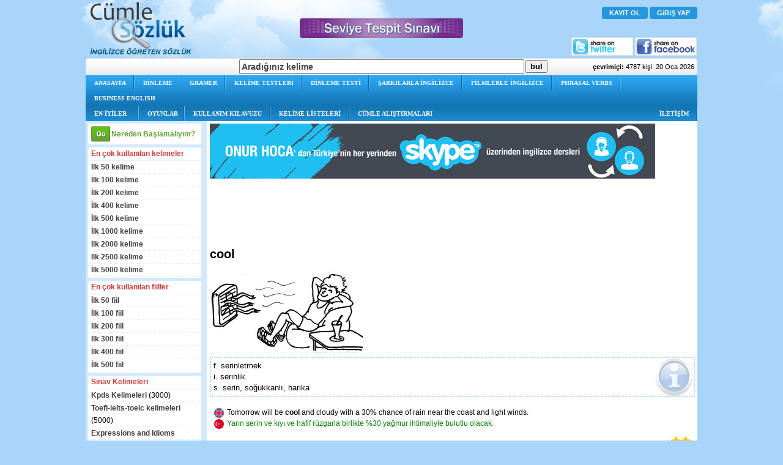

--- FILE ---
content_type: text/html; charset=iso-8859-9
request_url: https://www.cumlesozluk.com/word/1512/cool.html
body_size: 6508
content:
<!DOCTYPE html>
<html>
<head>
<meta http-equiv="Content-Type" content="text/html; charset=iso-8859-9" />
<meta name="robots" content="all" />
<meta name="language" content="tr, en" />
<meta name="google-site-verification" content="JPE6TGVma38jx9QVPKSNr-0GsQErf3qITFhDjMIoh4I" />
<meta name="title" content="cool - C?mle S?zl?k">
<meta name="description" lang="tr" content="">
<meta name="keywords"    content="">
<meta name="category"    content="general">
<meta name="robots"      content="index,follow">
<title>cool - C?mle S?zl?k</title>
<link rel="stylesheet" href="/templates/Neon/Neon.css?213" type="text/css" />
<link rel="stylesheet" href="/templates/Neon/fancy.css" type="text/css" />
<link rel="stylesheet" href="/templates/js/default/default.css" type="text/css" media="screen" />
<link rel="stylesheet" href="/templates/js/nivo-slider.css" type="text/css" media="screen" />
<link rel="shortcut icon" type="image/x-icon" href="/images/favicon.ico" />
<link rel="search" type="application/opensearchdescription+xml" href="https://www.cumlesozluk.com/search.xml" title="Cümle Sözlük" />
<script type="text/javascript" src="/templates/js/jquery.js"></script>
<script type="text/javascript" src="/templates/js/jquery.nivo.slider.pack.js"></script>
<script type="text/javascript" src="/templates/js/easing.js"></script>
<script type="text/javascript" src="/templates/js/mousewheel.js"></script>
<script type="text/javascript" src="/templates/js/fancybox.js"></script>
<script type="text/javascript" src="/templates/js/autocomplete.js"></script>
<script type="text/javascript" src="/templates/js/hitype.js"></script>
<script type="text/javascript" src="/templates/js/progressbar.min.js"></script>
<script type="text/javascript" src="/templates/js/AC_RunActiveContent.js"></script>
<script type="text/javascript" src="/templates/js/whizzywig.js"></script>
<script type="text/javascript" src="/templates/js/cs.js?208"></script>
<script type="text/javascript" src="/templates/js/check.js"></script>
</head>
<body>
<a name="top"></a>
<center>
<div style="width:1000px;margin:0 auto;position:relative;">
<div id="container">
  <div id="topnav" class="topnav" style="float:right;"><a href="/yeni-uyelik.html" class="signinn"><span>KAYIT OL</span></a> <a href="/login.php" class="signinn"><span>GiRiŞ YAP</span></a> </div>
</div>
<div style="margin-left:350px;top:30px;position:absolute;z-index:99999999;">
<!--<img src="/images/tel.png" alt="telefon" />-->
<a href="/ingilizce-seviye-tespit-sinavi.html" title="İngilizce seviye tespit sınavı"><img src="/images/sts.png" class="ncorner" alt="go" border="0" /></a>
</div>
<table width="100%" cellspacing="0"><tr><td align="left"><a href="https://www.cumlesozluk.com/"><img src="/images/logo.png" border="0" alt="Logo"></a></td>
<td align="right" valign="bottom"><!--<span style="line-height:14px;font-size:13px"><b>İlginç istatistikler</b><br /></span><br />-->

<div style="margin-left:560px;">
<div style="float:right;">
<a href="https://twitter.com/share" rel="nofollow" class="twPaylas" onclick="return ! window.open(this.href);" title="Bu sayfayı Twitter'da paylaşın"><img src="/images/share-twitter.png" alt="twitter" height="30" /></a>
<a href="https://www.facebook.com/share.php?u=https://www.cumlesozluk.com/word/1512/cool.html" rel="nofollow" class="twPaylas" onclick="return ! window.open(this.href);" title="Bu sayfayı Facebook'da paylaşın"><img src="/images/share-facebook.png" alt="twitter" height="30" /></a>
</div>
</div>
</td></tr></table>
<form name="araform" method="get" action="/find.php" style="margin:0;padding:0">
<table width="100%" cellspacing="0" cellpadding="1" style="border:1px solid #e0e0e0;background: url(/images/menuard.jpg);" class="ncorner-top">
	<tr>
		<td width="25%"></td>
		<td width="100"><input type="text" autocomplete="off" class="clearField" name="find" size="50" style="color:#444;font-weight:bold;font-size:14px;padding:2px" id="autoFind" value="Aradığınız kelime" /></td>
		<td><input type="submit" value="bul" style="padding:1px 6px;font-weight:bold" /></td>
		<td align="right"><span style="font-size:11px;"><b>çevrimiçi: </b>4787 kişi&nbsp; 20 Oca 2026</span>&nbsp;</td>
	</tr>
</table>
</form>
<div id="navigation">
<a href="https://www.cumlesozluk.com/" title="Ana Sayfa">ANASAYFA</a>
<a href="/listen.php" title="Dinleme">DİNLEME</a>
<a href="/gramer.php" title="Gramer">GRAMER</a>
<a href="/testler.html" title="ingilizce kelime testi">KELİME TESTLERİ</a>
<a href="/listening_quiz.php" title="Dinleme Testi">DİNLEME TESTİ</a>
<a href="/musiclist.php" title="Şarkılarla İngilizce">ŞARKILARLA İNGİLİZCE</a>
<a href="/filmlist.php" title="Filmlerle İngilizce">FİLMLERLE İNGİLİZCE</a>
<a href="/phrasal_verbs.php" title="Phrasal Verbs">PHRASAL VERBS</a>
<a href="/business_english.php" title="Business English" style="background:none;">BUSINESS ENGLISH</a>
<div class="clear"></div>
</div>
<div id="navigation2">
<a href="/best.php" title="En iyiler" style="padding-right:20px;">EN İYİLER</a>
<a href="/oyunlar.php" title="Oyunlar" style="padding-right: 11px;">OYUNLAR</a>
<a href="/kullanim-kilavuzu.html">KULLANIM KILAVUZU</a>
<a href="/listeler.php">KELİME LİSTELERİ</a>
<a href="/cumle-alistirmalari.php" style="background:none;">CÜMLE ALIŞTIRMALARI</a>
<!--<a href="/premium-uyelik.html" style="background:#DC5C5C;float:right;padding-left:20px;padding-right:18px;">PREMİUM ÜYELİK</a>-->
<a href="/iletisim.html" style="float:right;">İLETİŞİM</a>
<div class="clear"></div>
</div>
<table width="100%" cellspacing="0" cellpadding="0" border="0" align="center">
	<tr>
		<td>
<table width="100%" cellspacing="0" cellpadding="4" bgcolor="#D4EAFC">
	<tr>
		<td style="border-right:5px solid #D4EAFC" width="185" valign="top">
		<div class="nback ncorner">
			<div style="height:30px;">
			<a href="/ingilizce-seviye-tespit-sinavi.html" title="İngilizce seviye tespit sınavı"><img class="nereden" src="/images/go-mini.png" width="36" alt="go" align="left" border="0" /></a>
			<div style="padding-top:8px;font:bold 12px arial;" class="nereden"><a style="color:#63A233;" href="/ingilizce-seviye-tespit-sinavi.html" title="İngilizce seviye tespit sınavı">Nereden Başlamalıyım?</a></div>
			</div>
		</div>

		<div style="clear:both;"></div>
		<div class="aralik"></div>
		<div class="nback ncorner">
			<div style="padding:1px 0 4px 0;color:#CB3B3B;border-bottom:1px solid #f0f0f0;font:bold 12px arial;width:100%">&nbsp;En çok kullanılan kelimeler </div>
			<div>
				<ul class="menulist">
					<li><a href="/50-kelime.html"><span>İlk 50 kelime</span></a></li>
					<li><a href="/100-kelime.html"><span>İlk 100 kelime</span></a></li>
					<li><a href="/200-kelime.html"><span>İlk 200 kelime</span></a></li>
					<li><a href="/400-kelime.html"><span>İlk 400 kelime</span></a></li>
					<li><a href="/500-kelime.html"><span>İlk 500 kelime</span></a></li>
					<li><a href="/1000-kelime.html"><span>İlk 1000 kelime</span></a></li>
					<li><a href="/2000-kelime.html"><span>İlk 2000 kelime</span></a></li>
					<li><a href="/2500-kelime.html"><span>İlk 2500 kelime</span></a></li>
					<li><a href="/5000-kelime.html"><span>İlk 5000 kelime</span></a></li>
				</ul>
			</div>
		</div>

		<div class="aralik"></div>
		<div class="nback ncorner">
			<div style="padding:1px 0 4px 0;color:#CB3B3B;border-bottom:1px solid #f0f0f0;font:bold 12px arial;width:100%">&nbsp;En çok kullanılan fiiller </div>
			<div>
				<ul class="menulist">
					<li><a href="/50-fiil.html"><span>İlk 50 fiil</span></a></li>
					<li><a href="/100-fiil.html"><span>İlk 100 fiil</span></a></li>
					<li><a href="/200-fiil.html"><span>İlk 200 fiil</span></a></li>
					<li><a href="/300-fiil.html"><span>İlk 300 fiil</span></a></li>
					<li><a href="/400-fiil.html"><span>İlk 400 fiil</span></a></li>
					<li><a href="/500-fiil.html"><span>İlk 500 fiil</span></a></li>
				</ul>
			</div>
		</div>

		<div class="aralik"></div>
		<div class="nback ncorner">
			<div style="padding:1px 0 4px 0;color:#CB3B3B;border-bottom:1px solid #f0f0f0;font:bold 12px arial;width:100%">&nbsp;Sınav Kelimeleri </div>
			<div>
				<ul class="menulist">
					<li><a href="/kpds.html">Kpds Kelimeleri</a> (3000)</li>
					<li><a href="/toefl.html">Toefl-ielts-toeic kelimeleri</a> (5000)</li>
					<li><a href="/expressions-and-idioms.html"><span>Expressions and Idioms</span></a></li>
				</ul>
			</div>
		</div>

		<div class="aralik"></div>
		<div class="nback ncorner">
			<div style="padding:1px 0 4px 0;color:#CB3B3B;border-bottom:1px solid #f0f0f0;font:bold 12px arial;width:100%">&nbsp;Diğer</div>
			<div>
				<ul class="menulist">
					<li><a href="/sifatlar-ve-edatlar.html"><span>Sıfatlar ve edatlar</span></a></li>
					<li><a href="/en-fazla-kullanilan-baglaclar.html"><span>En fazla kullanılan bağlaçlar</span></a></li>
					<li><a href="/en-fazla-kullanilan-edatlar.html"><span>En fazla kullanılan edatlar</span></a></li>
					<li><a href="/en-fazla-kullanilan-sifatlar.html"><span>En fazla kullanılan sıfatlar</span></a></li>
					<li><a href="/modallar.html"><span>Modallar</span></a></li>
				</ul>
			</div>
		</div>

		<div class="aralik"></div>
		<div class="nback ncorner">
			<div style="padding:1px 0 4px 0;color:#CB3B3B;border-bottom:1px solid #f0f0f0;font:bold 12px arial;width:100%">&nbsp;Boşluk doldurma (kelimeler)</div>
			<div>
				<select id="quicklinks1" style="width:100%" name="quicklinks1" onchange="var v = this.options[this.selectedIndex].value; if (v) document.location = v">
					<option value="">----------bir test seçiniz----------</option>
					<option value="/quizler.php?t=9&amp;c=1">En çok kullanılan 50 kelime</option>
					<option value="/quizler.php?t=8&amp;c=1">En çok kullanılan 100 kelime</option>
					<option value="/quizler.php?t=7&amp;c=1">En çok kullanılan 200 kelime</option>
					<option value="/quizler.php?t=6&amp;c=1">En çok kullanılan 400 kelime</option>
					<option value="/quizler.php?t=5&amp;c=1">En çok kullanılan 500 kelime</option>
					<option value="/quizler.php?t=4&amp;c=1">En çok kullanılan 1000 kelime</option>
					<option value="/quizler.php?t=3&amp;c=1">En çok kullanılan 2500 kelime</option>
					<option value="/quizler.php?t=2&amp;c=1">En çok kullanılan 5000 kelime</option>
					<option value="/quizler.php?t=1&amp;c=1">Tüm kelimeler</option>
				</select>
			</div>
		</div>

		<div class="aralik"></div>
		<div class="nback ncorner">
			<div style="padding:1px 0 4px 0;color:#CB3B3B;border-bottom:1px solid #f0f0f0;font:bold 12px arial;width:100%">&nbsp;Boşluk doldurma (fiiller)</div>
			<div>
				<select id="quicklinks2" style="width:100%" name="quicklinks2" onchange="var v = this.options[this.selectedIndex].value; if (v) document.location = v">
					<option value="">----------bir test seçiniz----------</option>
					<option value="/quizlerv.php?t=9&amp;c=1">En fazla kullanılan 50 fiil</option>
					<option value="/quizlerv.php?t=8&amp;c=1">En fazla kullanılan 100 fiil</option>
					<option value="/quizlerv.php?t=7&amp;c=1">En fazla kullanılan 200 fiil</option>
					<option value="/quizlerv.php?t=6&amp;c=1">En fazla kullanılan 300 fiil</option>
					<option value="/quizlerv.php?t=5&amp;c=1">En fazla kullanılan 400 fiil</option>
					<option value="/quizlerv.php?t=4&amp;c=1">En fazla kullanılan 500 fiil</option>
				</select>
			</div>
		</div>

		<div class="aralik"></div>
		<div class="nback ncorner">
			<div style="padding:1px 0 4px 0;color:#CB3B3B;border-bottom:1px solid #f0f0f0;font:bold 12px arial;width:100%">&nbsp;Kelime tamamlama</div>
			<div>
				<select id="quicklinks6" style="width:100%" name="quicklinks6" onchange="var v = this.options[this.selectedIndex].value; if (v) document.location = v">
					<option value="">----------bir test seçiniz----------</option>
					<option value="/quizlert.php?t=9">En çok kullanılan 50 kelime</option>
					<option value="/quizlert.php?t=8">En çok kullanılan 100 kelime</option>
					<option value="/quizlert.php?t=7">En çok kullanılan 200 kelime</option>
					<option value="/quizlert.php?t=6">En çok kullanılan 400 kelime</option>
					<option value="/quizlert.php?t=5">En çok kullanılan 500 kelime</option>
					<option value="/quizlert.php?t=4">En çok kullanılan 1000 kelime</option>
					<option value="/quizlert.php?t=3">En çok kullanılan 2500 kelime</option>
					<option value="/quizlert.php?t=2">En çok kullanılan 5000 kelime</option>
					<option value="/quizlert.php?t=1">Tüm kelimeler</option>
				</select>
			</div>
		</div>

		<div class="aralik"></div>
		<div class="nback ncorner">
			<div style="padding:1px 0 4px 0;color:#CB3B3B;border-bottom:1px solid #f0f0f0;font:bold 12px arial;width:100%">&nbsp;Fiil tamamlama</div>
			<div>
				<select id="quicklinks7" style="width:100%" name="quicklinks7" onchange="var v = this.options[this.selectedIndex].value; if (v) document.location = v">
					<option value="">----------bir test seçiniz----------</option>
					<option value="/quizlervt.php?t=9">En çok kullanılan 50 fiil</option>
					<option value="/quizlervt.php?t=8">En çok kullanılan 100 fiil</option>
					<option value="/quizlervt.php?t=7">En çok kullanılan 200 fiil</option>
					<option value="/quizlervt.php?t=6">En çok kullanılan 400 fiil</option>
					<option value="/quizlervt.php?t=5">En çok kullanılan 500 fiil</option>
				</select>
			</div>
		</div>

		<div class="aralik"></div>
		<div class="nback ncorner">
			<div style="padding:1px 0 4px 0;color:#CB3B3B;border-bottom:1px solid #f0f0f0;font:bold 12px arial;width:100%">&nbsp;Kelime Eşleştirme</div>
			<div>
				<select id="quicklinks3" style="width:100%" name="quicklinks3" onchange="var v = this.options[this.selectedIndex].value; if (v) document.location = v">
					<option value="">----------bir test seçiniz----------</option>
					<option value="/quizlers.php?t=9">En çok kullanılan 50 kelime</option>
					<option value="/quizlers.php?t=8">En çok kullanılan 100 kelime</option>
					<option value="/quizlers.php?t=7">En çok kullanılan 200 kelime</option>
					<option value="/quizlers.php?t=6">En çok kullanılan 400 kelime</option>
					<option value="/quizlers.php?t=5">En çok kullanılan 500 kelime</option>
					<option value="/quizlers.php?t=4">En çok kullanılan 1000 kelime</option>
					<option value="/quizlers.php?t=3">En çok kullanılan 2500 kelime</option>
					<option value="/quizlers.php?t=2">En çok kullanılan 5000 kelime</option>
					<option value="/quizlers.php?t=1">Tüm kelimeler</option>
				</select>
			</div>
		</div>

		<div class="aralik"></div>
		<div class="nback ncorner">
			<div style="padding:1px 0 4px 0;color:#CB3B3B;border-bottom:1px solid #f0f0f0;font:bold 12px arial;width:100%">&nbsp;Fiil Eşleştirme</div>
			<div>
				<select id="quicklinks4" style="width:100%" name="quicklinks4" onchange="var v = this.options[this.selectedIndex].value; if (v) document.location = v">
					<option value="">----------bir test seçiniz----------</option>
					<option value="/quizlervs.php?t=9">En çok kullanılan 50 fiil</option>
					<option value="/quizlervs.php?t=8">En çok kullanılan 100 fiil</option>
					<option value="/quizlervs.php?t=7">En çok kullanılan 200 fiil</option>
					<option value="/quizlervs.php?t=6">En çok kullanılan 300 fiil</option>
					<option value="/quizlervs.php?t=5">En çok kullanılan 400 fiil</option>
					<option value="/quizlervs.php?t=4">En çok kullanılan 500 fiil</option>
				</select>
			</div>
		</div>

		<div class="aralik"></div>
		<div class="nback ncorner">
			<div style="padding:1px 0 4px 0;color:#CB3B3B;border-bottom:1px solid #f0f0f0;font:bold 12px arial;width:100%">&nbsp;Kelime Telaffuzları</div>
			<div>
				<select id="quicklinks8" style="width:100%" name="quicklinks8" onchange="var v = this.options[this.selectedIndex].value; if (v) document.location = v">
					<option value="">----------bir test seçiniz----------</option>
					<option value="/quizlerj.php?t=9">En çok kullanılan 50 kelime</option>
					<option value="/quizlerj.php?t=8">En çok kullanılan 100 kelime</option>
					<option value="/quizlerj.php?t=7">En çok kullanılan 200 kelime</option>
					<option value="/quizlerj.php?t=6">En çok kullanılan 400 kelime</option>
					<option value="/quizlerj.php?t=5">En çok kullanılan 500 kelime</option>
					<option value="/quizlerj.php?t=4">En çok kullanılan 1000 kelime</option>
					<option value="/quizlerj.php?t=3">En çok kullanılan 2500 kelime</option>
					<option value="/quizlerj.php?t=2">En çok kullanılan 5000 kelime</option>
					<option value="/quizlerj.php?t=1">Tüm kelimeler</option>
				</select>
			</div>
		</div>

		<div class="aralik"></div>
		<div class="nback ncorner">
			<div style="padding:1px 0 4px 0;color:#CB3B3B;border-bottom:1px solid #f0f0f0;font:bold 12px arial;width:100%">&nbsp;Fiil Telaffuzları</div>
			<div>
				<select id="quicklinks9" style="width:100%" name="quicklinks9" onchange="var v = this.options[this.selectedIndex].value; if (v) document.location = v">
					<option value="">----------bir test seçiniz----------</option>
					<option value="/quizlervj.php?t=9">En çok kullanılan 50 fiil</option>
					<option value="/quizlervj.php?t=8">En çok kullanılan 100 fiil</option>
					<option value="/quizlervj.php?t=7">En çok kullanılan 200 fiil</option>
					<option value="/quizlervj.php?t=6">En çok kullanılan 300 fiil</option>
					<option value="/quizlervj.php?t=5">En çok kullanılan 400 fiil</option>
					<option value="/quizlervj.php?t=4">En çok kullanılan 500 fiil</option>
				</select>
			</div>
		</div>

		<div class="aralik"></div>
		<div class="nback ncorner">
			<div style="padding:1px 0 4px 0;color:#CB3B3B;border-bottom:1px solid #f0f0f0;font:bold 12px arial;width:100%">&nbsp;Fiil çekim testleri</div>
			<div>
				<select id="quicklinks5" style="width:100%" name="quicklinks5" onchange="var v = this.options[this.selectedIndex].value; if (v) document.location = v">
					<option value="">----------bir test seçiniz----------</option>
					<option value="/quizlervl.php?t=9">En çok kullanılan 50 kelime</option>
					<option value="/quizlervl.php?t=8">En çok kullanılan 100 kelime</option>
					<option value="/quizlervl.php?t=7">En çok kullanılan 200 kelime</option>
					<option value="/quizlervl.php?t=6">En çok kullanılan 300 kelime</option>
					<option value="/quizlervl.php?t=5">En çok kullanılan 400 kelime</option>
					<option value="/quizlervl.php?t=4">En çok kullanılan 500 kelime</option>
				</select>
			</div>
		</div>

		</td>
		<td style="padding-left:5px;background:#fff;" valign="top">
		<a href="http://www.onur-hoca.com" target="_blank" title="özel ingilizce ders"><img src="/images/onurhoca.png"></a>
		<div style="margin-top:4px;margin-bottom:4px;">
			<script async src="//pagead2.googlesyndication.com/pagead/js/adsbygoogle.js"></script>
			<ins class="adsbygoogle"
			     style="display:inline-block;width:728px;height:90px"
			     data-ad-client="ca-pub-2644026329761218"
			     data-ad-slot="9114638709"></ins>
			<script>
			(adsbygoogle = window.adsbygoogle || []).push({});
			</script>
		</div><table width="100%" cellspacing="0" cellpadding="0"><tr><td style="padding:7px 0;"><h1 style="float:left;">cool</h1>		</td>
	</tr></table><img src="/resimler/cool.jpg" /><div style="background: url(/images/info.png) no-repeat center right;font:13px arial;line-height:18px;margin-top:4px;padding:4px;border:2px dotted #ABD7FA;">f.  serinletmek<br />
i.  serinlik<br />
s.  serin, soğukkanlı, harika</div><div style="background: #fff"><ul style="list-style-type:none;margin:0;padding:0;"><div onmouseover="showtip('ayrinti_259259')" onmouseout="hidetip('ayrinti_259259')" style="border-bottom:2px dotted #D4EAFC;padding:15px 4px;background: #fff;"><li style="padding:3px;"><img src="/images/flags/en.svg" width="16" style="float:left;margin-right:5px;" alt="" /> <a name="259259"></a>Tomorrow will be<b> cool </b>and cloudy with a 30% chance of rain near the coast and light winds.<br />
<div style="margin-top:4px;"><img src="/images/flags/tr.svg" width="16" style="float:left;margin-right:5px;" alt="" /> <span style="color:green">Yarın serin ve kıyı ve hafif rüzgarla birlikte %30 yağmur ihtimaliyle bulutlu olacak.</span></div><br /><img src="/images/star.svg" width="16" align="right" /><img src="/images/star.svg" width="16" align="right" /></li><div style="font-size:11px;float:right;display:none;" id="ayrinti_259259">26.12.2012 <br />onr <a title="hata buldum" href="/report.php?texid=259259&w=cool"><span style="padding:0 3px;border:1px solid #006699; background: #FFFFFF;"><b>!</b></span></a></div></div><div onmouseover="showtip('ayrinti_259258')" onmouseout="hidetip('ayrinti_259258')" style="border-bottom:2px dotted #D4EAFC;padding:15px 4px;background: #fff;"><li style="padding:3px;"><img src="/images/flags/en.svg" width="16" style="float:left;margin-right:5px;" alt="" /> <a name="259258"></a>The temperature will be fairly cool, with a high in the mid-50s and westerly winds at 10 to 20 miles per hour.<div style="margin-top:4px;"><img src="/images/flags/tr.svg" width="16" style="float:left;margin-right:5px;" alt="" /> <span style="color:green">Sıcaklık oldukça serin, en yüksek 50&#8217;lerin ortalarında ve batı rüzgarları saatte 10 ila 20 milde.</span></div><br /><img src="/images/star.svg" width="16" align="right" /><img src="/images/star.svg" width="16" align="right" /></li><div style="font-size:11px;float:right;display:none;" id="ayrinti_259258">26.12.2012 <br />onr <a title="hata buldum" href="/report.php?texid=259258&w=cool"><span style="padding:0 3px;border:1px solid #006699; background: #FFFFFF;"><b>!</b></span></a></div></div><div onmouseover="showtip('ayrinti_252763')" onmouseout="hidetip('ayrinti_252763')" style="border-bottom:2px dotted #D4EAFC;padding:15px 4px;background: #fff;"><li style="padding:3px;"><img src="/images/flags/en.svg" width="16" style="float:left;margin-right:5px;" alt="" /> <a name="252763"></a>Man, I thought you were cool.<div style="margin-top:4px;"><img src="/images/flags/tr.svg" width="16" style="float:left;margin-right:5px;" alt="" /> <span style="color:green">Senin sıkı olduğunu sanmıştım.</span></div><br /><img src="/images/star.svg" width="16" align="right" /></li><div style="font-size:11px;float:right;display:none;" id="ayrinti_252763">23.05.2011 <br />karani <a title="hata buldum" href="/report.php?texid=252763&w=cool"><span style="padding:0 3px;border:1px solid #006699; background: #FFFFFF;"><b>!</b></span></a></div></div><div onmouseover="showtip('ayrinti_250953')" onmouseout="hidetip('ayrinti_250953')" style="border-bottom:2px dotted #D4EAFC;padding:15px 4px;background: #fff;"><li style="padding:3px;"><img src="/images/flags/en.svg" width="16" style="float:left;margin-right:5px;" alt="" /> <a name="250953"></a>I thought you were cool.<div style="margin-top:4px;"><img src="/images/flags/tr.svg" width="16" style="float:left;margin-right:5px;" alt="" /> <span style="color:green">Seni havalı sanmıştım.</span></div></li><div style="font-size:11px;float:right;display:none;" id="ayrinti_250953">03.05.2011 <br />onr <a title="hata buldum" href="/report.php?texid=250953&w=cool"><span style="padding:0 3px;border:1px solid #006699; background: #FFFFFF;"><b>!</b></span></a></div></div><div onmouseover="showtip('ayrinti_252764')" onmouseout="hidetip('ayrinti_252764')" style="border-bottom:2px dotted #D4EAFC;padding:15px 4px;background: #fff;"><li style="padding:3px;"><img src="/images/flags/en.svg" width="16" style="float:left;margin-right:5px;" alt="" /> <a name="252764"></a>I am. And you know what makes me cool?<div style="margin-top:4px;"><img src="/images/flags/tr.svg" width="16" style="float:left;margin-right:5px;" alt="" /> <span style="color:green">Öyleyim. Ve beni ne sıkı  biri yapıyor biliyor musun?</span></div><br /><img src="/images/star.svg" width="16" align="right" /></li><div style="font-size:11px;float:right;display:none;" id="ayrinti_252764">23.05.2011 <br />karani <a title="hata buldum" href="/report.php?texid=252764&w=cool"><span style="padding:0 3px;border:1px solid #006699; background: #FFFFFF;"><b>!</b></span></a></div></div><div onmouseover="showtip('ayrinti_9723')" onmouseout="hidetip('ayrinti_9723')" style="border-bottom:2px dotted #D4EAFC;padding:15px 4px;background: #fff;"><li style="padding:3px;"><img src="/images/flags/en.svg" width="16" style="float:left;margin-right:5px;" alt="" /> <a name="9723"></a>You'll see our scented forests<b> cool </b>valleys, golden temples!<div style="margin-top:4px;"><img src="/images/flags/tr.svg" width="16" style="float:left;margin-right:5px;" alt="" /> <span style="color:green">Mis kokulu ormanlarımızı,sakin vadilerimizi, altın tapınaklarımızı göreceksiniz.</span></div></li><div style="font-size:11px;float:right;display:none;" id="ayrinti_9723">19.10.2009 <br />hafizemgc <a title="hata buldum" href="/report.php?texid=9723&w=cool"><span style="padding:0 3px;border:1px solid #006699; background: #FFFFFF;"><b>!</b></span></a></div></div><div onmouseover="showtip('ayrinti_9722')" onmouseout="hidetip('ayrinti_9722')" style="border-bottom:2px dotted #D4EAFC;padding:15px 4px;background: #fff;"><li style="padding:3px;"><img src="/images/flags/en.svg" width="16" style="float:left;margin-right:5px;" alt="" /> <a name="9722"></a>Green hill and perfumed shore of my homeland I shall never see you again Oh<b> cool </b>valleys,blessed, tranquil refuge which once was promised to me by love.<div style="margin-top:4px;"><img src="/images/flags/tr.svg" width="16" style="float:left;margin-right:5px;" alt="" /> <span style="color:green">Memleketimin yeşil tepesi ve parfüm kokan kıyıları, sizleri bir daha asla göremeyeceğim.Ah, sakin vadilerim,bana bir zamanlar aşk tarafından söz verilmiş huzurlu barınak&#8230;</span></div></li><div style="font-size:11px;float:right;display:none;" id="ayrinti_9722">19.10.2009 <br />hafizemgc <a title="hata buldum" href="/report.php?texid=9722&w=cool"><span style="padding:0 3px;border:1px solid #006699; background: #FFFFFF;"><b>!</b></span></a></div></div><div onmouseover="showtip('ayrinti_256746')" onmouseout="hidetip('ayrinti_256746')" style="border-bottom:2px dotted #D4EAFC;padding:15px 4px;background: #fff;"><li style="padding:3px;"><img src="/images/flags/en.svg" width="16" style="float:left;margin-right:5px;" alt="" /> <a name="256746"></a>Everything's cool.<div style="margin-top:4px;"><img src="/images/flags/tr.svg" width="16" style="float:left;margin-right:5px;" alt="" /> <span style="color:green">Herşey yolunda.</span></div><br /><img src="/images/star.svg" width="16" align="right" /></li><div style="font-size:11px;float:right;display:none;" id="ayrinti_256746">12.09.2012 <br />onr <a title="hata buldum" href="/report.php?texid=256746&w=cool"><span style="padding:0 3px;border:1px solid #006699; background: #FFFFFF;"><b>!</b></span></a></div></div><div onmouseover="showtip('ayrinti_254360')" onmouseout="hidetip('ayrinti_254360')" style="border-bottom:2px dotted #D4EAFC;padding:15px 4px;background: #fff;"><li style="padding:3px;"><img src="/images/flags/en.svg" width="16" style="float:left;margin-right:5px;" alt="" /> <a name="254360"></a>Cool. Then I guess I'll be a chef.<div style="margin-top:4px;"><img src="/images/flags/tr.svg" width="16" style="float:left;margin-right:5px;" alt="" /> <span style="color:green">Harika. Öyleyse bir ahçıbaşı olmak isterim.</span></div><br /><img src="/images/star.svg" width="16" align="right" /><img src="/images/star.svg" width="16" align="right" /><img src="/images/star.svg" width="16" align="right" /></li><div style="font-size:11px;float:right;display:none;" id="ayrinti_254360">10.08.2011 <br />onr <a title="hata buldum" href="/report.php?texid=254360&w=cool"><span style="padding:0 3px;border:1px solid #006699; background: #FFFFFF;"><b>!</b></span></a></div></div><div onmouseover="showtip('ayrinti_254373')" onmouseout="hidetip('ayrinti_254373')" style="border-bottom:2px dotted #D4EAFC;padding:15px 4px;background: #fff;"><li style="padding:3px;"><img src="/images/flags/en.svg" width="16" style="float:left;margin-right:5px;" alt="" /> <a name="254373"></a>Cool. I'll go get the chips and then we'll talk about cars.<div style="margin-top:4px;"><img src="/images/flags/tr.svg" width="16" style="float:left;margin-right:5px;" alt="" /> <span style="color:green">Güzel. Ben gidip cipsi getireyim, sonra da araba hakkında konuşalım</span></div><br /><img src="/images/star.svg" width="16" align="right" /><img src="/images/star.svg" width="16" align="right" /></li><div style="font-size:11px;float:right;display:none;" id="ayrinti_254373">14.08.2011 <br />onr <a title="hata buldum" href="/report.php?texid=254373&w=cool"><span style="padding:0 3px;border:1px solid #006699; background: #FFFFFF;"><b>!</b></span></a></div></div><div onmouseover="showtip('ayrinti_249266')" onmouseout="hidetip('ayrinti_249266')" style="border-bottom:2px dotted #D4EAFC;padding:15px 4px;background: #fff;"><li style="padding:3px;"><img src="/images/flags/en.svg" width="16" style="float:left;margin-right:5px;" alt="" /> <a name="249266"></a>I have a bee in my bonnet over that<b> cool </b>new car I saw, and I can&#8217;t stop thinking about it.<div style="margin-top:4px;"><img src="/images/flags/tr.svg" width="16" style="float:left;margin-right:5px;" alt="" /> <span style="color:green">Gördüğüm o çok güzel arabayı kafama taktım,düşünmeden edemiyorum.</span></div></li><div style="font-size:11px;float:right;display:none;" id="ayrinti_249266">26.03.2011 <br />Duran <a title="hata buldum" href="/report.php?texid=249266&w=cool"><span style="padding:0 3px;border:1px solid #006699; background: #FFFFFF;"><b>!</b></span></a></div></div><div onmouseover="showtip('ayrinti_259993')" onmouseout="hidetip('ayrinti_259993')" style="border-bottom:2px dotted #D4EAFC;padding:15px 4px;background: #fff;"><li style="padding:3px;"><img src="/images/flags/en.svg" width="16" style="float:left;margin-right:5px;" alt="" /> <a name="259993"></a>Usually I'm<b> cool </b>and charming. I don't mean to bother you.<div style="margin-top:4px;"><img src="/images/flags/tr.svg" width="16" style="float:left;margin-right:5px;" alt="" /> <span style="color:green">Genelde etkileyici ve karizmatiğimdir. Seni rahatsız etmek istemezdim.</span></div><br /><img src="/images/star.svg" width="16" align="right" /><img src="/images/star.svg" width="16" align="right" /></li><div style="font-size:11px;float:right;display:none;" id="ayrinti_259993">17.07.2014 <br />onr <a title="hata buldum" href="/report.php?texid=259993&w=cool"><span style="padding:0 3px;border:1px solid #006699; background: #FFFFFF;"><b>!</b></span></a></div></div><div onmouseover="showtip('ayrinti_250726')" onmouseout="hidetip('ayrinti_250726')" style="border-bottom:2px dotted #D4EAFC;padding:15px 4px;background: #fff;"><li style="padding:3px;"><img src="/images/flags/en.svg" width="16" style="float:left;margin-right:5px;" alt="" /> <a name="250726"></a>Not much. Jakes says he's one<br />
of the<b> cool </b>kids at school.<div style="margin-top:4px;"><img src="/images/flags/tr.svg" width="16" style="float:left;margin-right:5px;" alt="" /> <span style="color:green">Fazla değil. Jake, onun okuldaki en havalı<br />
çocuklardan biri olduğunu söylüyor.</span></div></li><div style="font-size:11px;float:right;display:none;" id="ayrinti_250726">01.05.2011 <br />onr <a title="hata buldum" href="/report.php?texid=250726&w=cool"><span style="padding:0 3px;border:1px solid #006699; background: #FFFFFF;"><b>!</b></span></a></div></div><div onmouseover="showtip('ayrinti_259769')" onmouseout="hidetip('ayrinti_259769')" style="border-bottom:2px dotted #D4EAFC;padding:15px 4px;background: #fff;"><li style="padding:3px;"><img src="/images/flags/en.svg" width="16" style="float:left;margin-right:5px;" alt="" /> <a name="259769"></a>Yeah, we're cool.<div style="margin-top:4px;"><img src="/images/flags/tr.svg" width="16" style="float:left;margin-right:5px;" alt="" /> <span style="color:green">Evet, anlaştık.</span></div><br /><img src="/images/star.svg" width="16" align="right" /></li><div style="font-size:11px;float:right;display:none;" id="ayrinti_259769">16.07.2014 <br />onr <a title="hata buldum" href="/report.php?texid=259769&w=cool"><span style="padding:0 3px;border:1px solid #006699; background: #FFFFFF;"><b>!</b></span></a></div></div><div onmouseover="showtip('ayrinti_259921')" onmouseout="hidetip('ayrinti_259921')" style="border-bottom:2px dotted #D4EAFC;padding:15px 4px;background: #fff;"><li style="padding:3px;"><img src="/images/flags/en.svg" width="16" style="float:left;margin-right:5px;" alt="" /> <a name="259921"></a>Now, that looks very<b> cool </b>to me.<div style="margin-top:4px;"><img src="/images/flags/tr.svg" width="16" style="float:left;margin-right:5px;" alt="" /> <span style="color:green">Bu bana çok havalı göründü.</span></div><br /><img src="/images/star.svg" width="16" align="right" /><img src="/images/star.svg" width="16" align="right" /></li><div style="font-size:11px;float:right;display:none;" id="ayrinti_259921">17.07.2014 <br />onr <a title="hata buldum" href="/report.php?texid=259921&w=cool"><span style="padding:0 3px;border:1px solid #006699; background: #FFFFFF;"><b>!</b></span></a></div></div><div onmouseover="showtip('ayrinti_250680')" onmouseout="hidetip('ayrinti_250680')" style="border-bottom:2px dotted #D4EAFC;padding:15px 4px;background: #fff;"><li style="padding:3px;"><img src="/images/flags/en.svg" width="16" style="float:left;margin-right:5px;" alt="" /> <a name="250680"></a>Beer's not so<b> cool </b>now, is it?<div style="margin-top:4px;"><img src="/images/flags/tr.svg" width="16" style="float:left;margin-right:5px;" alt="" /> <span style="color:green">Bira şimdi pek havalı<br />
değil, değil mi?</span></div></li><div style="font-size:11px;float:right;display:none;" id="ayrinti_250680">01.05.2011 <br />karani <a title="hata buldum" href="/report.php?texid=250680&w=cool"><span style="padding:0 3px;border:1px solid #006699; background: #FFFFFF;"><b>!</b></span></a></div></div><div onmouseover="showtip('ayrinti_127414')" onmouseout="hidetip('ayrinti_127414')" style="border-bottom:2px dotted #D4EAFC;padding:15px 4px;background: #fff;"><li style="padding:3px;"><img src="/images/flags/en.svg" width="16" style="float:left;margin-right:5px;" alt="" /> <a name="127414"></a>Is a hippopotamus a hippopotamus, or just a really<b> cool </b>Opotamus?<br />
<i>Mitch Hedberg</i><div style="margin-top:4px;"><img src="/images/flags/tr.svg" width="16" style="float:left;margin-right:5px;" alt="" /> <span style="color:green">Bir hipotamus bir hipotamusmudur yoksa gerçekten serin bir opotamus mudur?</span></div></li><div style="font-size:11px;float:right;display:none;" id="ayrinti_127414">18.06.2010 <br />onr - ?eviren: Duran <a title="hata buldum" href="/report.php?texid=127414&w=cool"><span style="padding:0 3px;border:1px solid #006699; background: #FFFFFF;"><b>!</b></span></a></div></div><div onmouseover="showtip('ayrinti_250724')" onmouseout="hidetip('ayrinti_250724')" style="border-bottom:2px dotted #D4EAFC;padding:15px 4px;background: #fff;"><li style="padding:3px;"><img src="/images/flags/en.svg" width="16" style="float:left;margin-right:5px;" alt="" /> <a name="250724"></a>Are you saying<br />
my son's not cool?<div style="margin-top:4px;"><img src="/images/flags/tr.svg" width="16" style="float:left;margin-right:5px;" alt="" /> <span style="color:green">Benim oğlumun havalı olmadığını mı<br />
söylüyorsun?</span></div></li><div style="font-size:11px;float:right;display:none;" id="ayrinti_250724">01.05.2011 <br />onr <a title="hata buldum" href="/report.php?texid=250724&w=cool"><span style="padding:0 3px;border:1px solid #006699; background: #FFFFFF;"><b>!</b></span></a></div></div><div onmouseover="showtip('ayrinti_251110')" onmouseout="hidetip('ayrinti_251110')" style="border-bottom:2px dotted #D4EAFC;padding:15px 4px;background: #fff;"><li style="padding:3px;"><img src="/images/flags/en.svg" width="16" style="float:left;margin-right:5px;" alt="" /> <a name="251110"></a>That is really cool.<div style="margin-top:4px;"><img src="/images/flags/tr.svg" width="16" style="float:left;margin-right:5px;" alt="" /> <span style="color:green">Baya iyimiş ha.</span></div></li><div style="font-size:11px;float:right;display:none;" id="ayrinti_251110">05.05.2011 <br />onr <a title="hata buldum" href="/report.php?texid=251110&w=cool"><span style="padding:0 3px;border:1px solid #006699; background: #FFFFFF;"><b>!</b></span></a></div></div><div onmouseover="showtip('ayrinti_258871')" onmouseout="hidetip('ayrinti_258871')" style="border-bottom:2px dotted #D4EAFC;padding:15px 4px;background: #fff;"><li style="padding:3px;"><img src="/images/flags/en.svg" width="16" style="float:left;margin-right:5px;" alt="" /> <a name="258871"></a>Is it<b> cool </b>enough for you to drink now?<div style="margin-top:4px;"><img src="/images/flags/tr.svg" width="16" style="float:left;margin-right:5px;" alt="" /> <span style="color:green">Artık içebileceğin kadar soğuk mu?</span></div><br /><img src="/images/star.svg" width="16" align="right" /><img src="/images/star.svg" width="16" align="right" /></li><div style="font-size:11px;float:right;display:none;" id="ayrinti_258871">17.12.2012 <br />onr <a title="hata buldum" href="/report.php?texid=258871&w=cool"><span style="padding:0 3px;border:1px solid #006699; background: #FFFFFF;"><b>!</b></span></a></div></div></ul></div><br /><center>264 c?mle</center><div class="pagination"><span class="disabled">&#171; Önceki</span><span class="current">1</span><a href="/word/1512/cool-2.html">2</a><a href="/word/1512/cool-3.html">3</a><a href="/word/1512/cool-4.html">4</a><a href="/word/1512/cool-5.html">5</a><a href="/word/1512/cool-6.html">6</a><a href="/word/1512/cool-7.html">7</a><a href="/word/1512/cool-8.html">8</a><a href="/word/1512/cool-9.html">9</a><a href="/word/1512/cool-10.html">10</a><a href="/word/1512/cool-11.html">11</a><a href="/word/1512/cool-12.html">12</a><a href="/word/1512/cool-13.html">13</a><a href="/word/1512/cool-14.html">14</a><a href="/word/1512/cool-2.html" class="next">Sonraki &#187;</a></div>
	</td>
	</tr></table>
</td></tr></table>
<div style="padding:4px 0;background: #fff;">

</div>

<table width="100%">
	<tr>
		<td width="40%"><span class="gens"><b>Cümle Sözlük, bir <a href="http://www.onur-hoca.com/" title="ingilizce özel ders">Onur-Hoca</a> projesidir.</b></span></td>
		<td align="center" width="20%"><span class="copyright"></span></td>
		<td align="right" width="40%"><span class="gens">cumlesozluk.com &copy; 2009 - 2026</span>&nbsp;</td>
	</tr>
</table>
<script>
  (function(i,s,o,g,r,a,m){i['GoogleAnalyticsObject']=r;i[r]=i[r]||function(){
  (i[r].q=i[r].q||[]).push(arguments)},i[r].l=1*new Date();a=s.createElement(o),
  m=s.getElementsByTagName(o)[0];a.async=1;a.src=g;m.parentNode.insertBefore(a,m)
  })(window,document,'script','//www.google-analytics.com/analytics.js','ga');

  ga('create', 'UA-70102088-1', 'auto');
  ga('send', 'pageview');

</script>
<script defer src="https://static.cloudflareinsights.com/beacon.min.js/vcd15cbe7772f49c399c6a5babf22c1241717689176015" integrity="sha512-ZpsOmlRQV6y907TI0dKBHq9Md29nnaEIPlkf84rnaERnq6zvWvPUqr2ft8M1aS28oN72PdrCzSjY4U6VaAw1EQ==" data-cf-beacon='{"version":"2024.11.0","token":"0ec276ee1bda436a837aa8a5ea96d775","r":1,"server_timing":{"name":{"cfCacheStatus":true,"cfEdge":true,"cfExtPri":true,"cfL4":true,"cfOrigin":true,"cfSpeedBrain":true},"location_startswith":null}}' crossorigin="anonymous"></script>
</body>
</html>



--- FILE ---
content_type: text/html; charset=utf-8
request_url: https://www.google.com/recaptcha/api2/aframe
body_size: 267
content:
<!DOCTYPE HTML><html><head><meta http-equiv="content-type" content="text/html; charset=UTF-8"></head><body><script nonce="qaJuVDRPflfRwFu5P2mfVg">/** Anti-fraud and anti-abuse applications only. See google.com/recaptcha */ try{var clients={'sodar':'https://pagead2.googlesyndication.com/pagead/sodar?'};window.addEventListener("message",function(a){try{if(a.source===window.parent){var b=JSON.parse(a.data);var c=clients[b['id']];if(c){var d=document.createElement('img');d.src=c+b['params']+'&rc='+(localStorage.getItem("rc::a")?sessionStorage.getItem("rc::b"):"");window.document.body.appendChild(d);sessionStorage.setItem("rc::e",parseInt(sessionStorage.getItem("rc::e")||0)+1);localStorage.setItem("rc::h",'1768895450340');}}}catch(b){}});window.parent.postMessage("_grecaptcha_ready", "*");}catch(b){}</script></body></html>

--- FILE ---
content_type: text/css; charset=ISO-8859-9
request_url: https://www.cumlesozluk.com/templates/Neon/Neon.css?213
body_size: 4722
content:
body{background:#A8D5F9 url(images/bg.png) repeat-x;margin:0}
font,th,td,p{font-family:Verdana, Arial, Helvetica, sans-serif;font-size:12px}
a:link,a:active,a:visited{color:#006699;text-decoration:none;border-width:0}
a:hover{text-decoration:underline;color:#005285;border-width:0}
#navigation { width: 100%; font-size: 11px;background: url(/images/menubg.gif) repeat-x; }
#navigation2 { width: 100%; font-size: 11px;background: url(/images/menubg_h.gif) repeat-x; }
#navigation3 { width: 100%; font-size: 11px;background: #DC5C5C; }
#navigation a, #navigation2 a, #navigation3 a {display:block;float:left;color:#fff;padding: 7px 14px;font-family:tahoma;font-weight:bold;font-size:10px;background: url(/images/separator.gif) no-repeat 100% 50%;}

.ikonlar10000kelimegramerdinlemesorusu, .ikonlar1000kelimegramerdinlemesorusu, .ikonlar100kelimegramerdinlemesorusu, .ikonlar10kelimegramerdinlemesorusu, .ikonlar1500kelimegramerdinlemesorusu, 
.ikonlar2000kelimegramerdinlemesorusu, .ikonlar20kelimegramerdinlemesorusu, .ikonlar25binkelimegramerdinlemesorusu, .ikonlar3000kelimegramerdinlemesorusu, .ikonlar4000kelimegramerdinlemesorusu, 
.ikonlar5000kelimegramerdinlemesorusu, .ikonlar500kelimegramerdinlemesorusu, .ikonlar50binkelimegramerdinlemesorusu, .ikonlar50kelimegramerdinlemesorusu, .ikonlar5kelimegramerdinlemesorusu, 
.ikonlarzoom-icon, .ikonlardinleme1000soru, .ikonlardinleme100soru, .ikonlardinleme10soru, .ikonlardinleme1500soru, 
.ikonlardinleme1soru, .ikonlardinleme2000soru, .ikonlardinleme200soru, .ikonlardinleme20soru, .ikonlardinleme250soru, 
.ikonlardinleme5000soru, .ikonlardinleme500soru, .ikonlardinleme50soru, .ikonlardinleme5soru, .ikonlardinleme75soru, 
.ikonlargramer1000soru, .ikonlargramer100soru, .ikonlargramer10soru, .ikonlargramer1500soru, .ikonlargramer150soru, 
.ikonlargramer1soru, .ikonlargramer2000soru, .ikonlargramer200soru, .ikonlargramer20soru, .ikonlargramer250soru, 
.ikonlargramer400soru, .ikonlargramer40soru, .ikonlargramer5000soru, .ikonlargramer500soru, .ikonlargramer50soru, 
.ikonlargramer5soru, .ikonlargramer75soru, .ikonlarhatasiz100dinlemesorusu, .ikonlarhatasiz100gramersorusu, .ikonlarhatasiz100kelimesorusu, 
.ikonlarhatasiz10dinlemesorusu, .ikonlarhatasiz10gramersorusu, .ikonlarhatasiz10kelimesorusu, .ikonlarhatasiz200dinlemesorusu, .ikonlarhatasiz200gramersorusu, 
.ikonlarhatasiz200kelimesorusu, .ikonlarhatasiz25dinlemesorusu, .ikonlarhatasiz25gramersorusu, .ikonlarhatasiz25kelimesorusu, .ikonlarhatasiz50dinlemesorusu, 
.ikonlarhatasiz50gramersorusu, .ikonlarhatasiz50kelimesorusu, .ikonlarhatasiz5dinlemesorusu, .ikonlarhatasiz5gramersorusu, .ikonlarhatasiz5kelimesorusu, 
.ikonlarhatasiz75dinlemesorusu, .ikonlarhatasiz75gramersorusu, .ikonlarhatasiz75kelimesorusu, .ikonlarkelime1000soru, .ikonlarkelime100soru, 
.ikonlarkelime10soru, .ikonlarkelime1500soru, .ikonlarkelime1soru, .ikonlarkelime2000soru, .ikonlarkelime200soru, 
.ikonlarkelime20soru, .ikonlarkelime250soru, .ikonlarkelime400soru, .ikonlarkelime40soru, .ikonlarkelime5000soru, 
.ikonlarkelime500soru, .ikonlarkelime50soru, .ikonlarkelime5soru, .ikonlarkelime75soru, .ikonlarwindows-7-audio-icon, 
.ikonlarworld-icon, .ikonlarxtal-11-icon
{ display: inline-block; background: url('/images/ikonlar.png') no-repeat; overflow: hidden; text-indent: -9999px; text-align: left; }
 
.ikonlar10000kelimegramerdinlemesorusu { background-position: -0px -0px; width: 32px; height: 32px; }
.ikonlar1000kelimegramerdinlemesorusu { background-position: -32px -0px; width: 32px; height: 32px; }
.ikonlar100kelimegramerdinlemesorusu { background-position: -64px -0px; width: 32px; height: 32px; }
.ikonlar10kelimegramerdinlemesorusu { background-position: -96px -0px; width: 32px; height: 32px; }
.ikonlar1500kelimegramerdinlemesorusu { background-position: -128px -0px; width: 32px; height: 32px; }
.ikonlar2000kelimegramerdinlemesorusu { background-position: -160px -0px; width: 32px; height: 32px; }
.ikonlar20kelimegramerdinlemesorusu { background-position: -192px -0px; width: 32px; height: 32px; }
.ikonlar25binkelimegramerdinlemesorusu { background-position: -224px -0px; width: 32px; height: 32px; }
.ikonlar3000kelimegramerdinlemesorusu { background-position: -256px -0px; width: 32px; height: 32px; }
.ikonlar4000kelimegramerdinlemesorusu { background-position: -0px -32px; width: 32px; height: 32px; }
.ikonlar5000kelimegramerdinlemesorusu { background-position: -32px -32px; width: 32px; height: 32px; }
.ikonlar500kelimegramerdinlemesorusu { background-position: -64px -32px; width: 32px; height: 32px; }
.ikonlar50binkelimegramerdinlemesorusu { background-position: -96px -32px; width: 32px; height: 32px; }
.ikonlar50kelimegramerdinlemesorusu { background-position: -128px -32px; width: 32px; height: 32px; }
.ikonlar5kelimegramerdinlemesorusu { background-position: -160px -32px; width: 32px; height: 32px; }
.ikonlarzoom-icon { background-position: -192px -32px; width: 32px; height: 32px; }
.ikonlardinleme1000soru { background-position: -224px -32px; width: 32px; height: 32px; }
.ikonlardinleme100soru { background-position: -256px -32px; width: 32px; height: 32px; }
.ikonlardinleme10soru { background-position: -0px -64px; width: 32px; height: 32px; }
.ikonlardinleme1500soru { background-position: -32px -64px; width: 32px; height: 32px; }
.ikonlardinleme1soru { background-position: -64px -64px; width: 32px; height: 32px; }
.ikonlardinleme2000soru { background-position: -96px -64px; width: 32px; height: 32px; }
.ikonlardinleme200soru { background-position: -128px -64px; width: 32px; height: 32px; }
.ikonlardinleme20soru { background-position: -160px -64px; width: 32px; height: 32px; }
.ikonlardinleme250soru { background-position: -192px -64px; width: 32px; height: 32px; }
.ikonlardinleme5000soru { background-position: -224px -64px; width: 32px; height: 32px; }
.ikonlardinleme500soru { background-position: -256px -64px; width: 32px; height: 32px; }
.ikonlardinleme50soru { background-position: -0px -96px; width: 32px; height: 32px; }
.ikonlardinleme5soru { background-position: -32px -96px; width: 32px; height: 32px; }
.ikonlardinleme75soru { background-position: -64px -96px; width: 32px; height: 32px; }
.ikonlargramer1000soru { background-position: -96px -96px; width: 32px; height: 32px; }
.ikonlargramer100soru { background-position: -128px -96px; width: 32px; height: 32px; }
.ikonlargramer10soru { background-position: -160px -96px; width: 32px; height: 32px; }
.ikonlargramer1500soru { background-position: -192px -96px; width: 32px; height: 32px; }
.ikonlargramer150soru { background-position: -224px -96px; width: 32px; height: 32px; }
.ikonlargramer1soru { background-position: -256px -96px; width: 32px; height: 32px; }
.ikonlargramer2000soru { background-position: -0px -128px; width: 32px; height: 32px; }
.ikonlargramer200soru { background-position: -32px -128px; width: 32px; height: 32px; }
.ikonlargramer20soru { background-position: -64px -128px; width: 32px; height: 32px; }
.ikonlargramer250soru { background-position: -96px -128px; width: 32px; height: 32px; }
.ikonlargramer400soru { background-position: -128px -128px; width: 32px; height: 32px; }
.ikonlargramer40soru { background-position: -160px -128px; width: 32px; height: 32px; }
.ikonlargramer5000soru { background-position: -192px -128px; width: 32px; height: 32px; }
.ikonlargramer500soru { background-position: -224px -128px; width: 32px; height: 32px; }
.ikonlargramer50soru { background-position: -256px -128px; width: 32px; height: 32px; }
.ikonlargramer5soru { background-position: -0px -160px; width: 32px; height: 32px; }
.ikonlargramer75soru { background-position: -32px -160px; width: 32px; height: 32px; }
.ikonlarhatasiz100dinlemesorusu { background-position: -64px -160px; width: 32px; height: 32px; }
.ikonlarhatasiz100gramersorusu { background-position: -96px -160px; width: 32px; height: 32px; }
.ikonlarhatasiz100kelimesorusu { background-position: -128px -160px; width: 32px; height: 32px; }
.ikonlarhatasiz10dinlemesorusu { background-position: -160px -160px; width: 32px; height: 32px; }
.ikonlarhatasiz10gramersorusu { background-position: -192px -160px; width: 32px; height: 32px; }
.ikonlarhatasiz10kelimesorusu { background-position: -224px -160px; width: 32px; height: 32px; }
.ikonlarhatasiz200dinlemesorusu { background-position: -256px -160px; width: 32px; height: 32px; }
.ikonlarhatasiz200gramersorusu { background-position: -0px -192px; width: 32px; height: 32px; }
.ikonlarhatasiz200kelimesorusu { background-position: -32px -192px; width: 32px; height: 32px; }
.ikonlarhatasiz25dinlemesorusu { background-position: -64px -192px; width: 32px; height: 32px; }
.ikonlarhatasiz25gramersorusu { background-position: -96px -192px; width: 32px; height: 32px; }
.ikonlarhatasiz25kelimesorusu { background-position: -128px -192px; width: 32px; height: 32px; }
.ikonlarhatasiz50dinlemesorusu { background-position: -160px -192px; width: 32px; height: 32px; }
.ikonlarhatasiz50gramersorusu { background-position: -192px -192px; width: 32px; height: 32px; }
.ikonlarhatasiz50kelimesorusu { background-position: -224px -192px; width: 32px; height: 32px; }
.ikonlarhatasiz5dinlemesorusu { background-position: -256px -192px; width: 32px; height: 32px; }
.ikonlarhatasiz5gramersorusu { background-position: -0px -224px; width: 32px; height: 32px; }
.ikonlarhatasiz5kelimesorusu { background-position: -32px -224px; width: 32px; height: 32px; }
.ikonlarhatasiz75dinlemesorusu { background-position: -64px -224px; width: 32px; height: 32px; }
.ikonlarhatasiz75gramersorusu { background-position: -96px -224px; width: 32px; height: 32px; }
.ikonlarhatasiz75kelimesorusu { background-position: -128px -224px; width: 32px; height: 32px; }
.ikonlarkelime1000soru { background-position: -160px -224px; width: 32px; height: 32px; }
.ikonlarkelime100soru { background-position: -192px -224px; width: 32px; height: 32px; }
.ikonlarkelime10soru { background-position: -224px -224px; width: 32px; height: 32px; }
.ikonlarkelime1500soru { background-position: -256px -224px; width: 32px; height: 32px; }
.ikonlarkelime1soru { background-position: -0px -256px; width: 32px; height: 32px; }
.ikonlarkelime2000soru { background-position: -32px -256px; width: 32px; height: 32px; }
.ikonlarkelime200soru { background-position: -64px -256px; width: 32px; height: 32px; }
.ikonlarkelime20soru { background-position: -96px -256px; width: 32px; height: 32px; }
.ikonlarkelime250soru { background-position: -128px -256px; width: 32px; height: 32px; }
.ikonlarkelime400soru { background-position: -160px -256px; width: 32px; height: 32px; }
.ikonlarkelime40soru { background-position: -192px -256px; width: 32px; height: 32px; }
.ikonlarkelime5000soru { background-position: -224px -256px; width: 32px; height: 32px; }
.ikonlarkelime500soru { background-position: -256px -256px; width: 32px; height: 32px; }
.ikonlarkelime50soru { background-position: -0px -288px; width: 32px; height: 32px; }
.ikonlarkelime5soru { background-position: -32px -288px; width: 32px; height: 32px; }
.ikonlarkelime75soru { background-position: -64px -288px; width: 32px; height: 32px; }
.ikonlarwindows-7-audio-icon { background-position: -96px -288px; width: 32px; height: 32px; }
.ikonlarworld-icon { background-position: -128px -288px; width: 32px; height: 32px; }
.ikonlarxtal-11-icon { background-position: -160px -288px; width: 32px; height: 32px; }

hr{height:0;border:solid #D1D7DC 0;border-top-width:1px}
.bodyline{background-color:#FFF;border:1px #98AAB1 solid;border-width:0 0 1px;padding:15px}
.forumline{background-color:#F4F4F4;border:1px #DEEFFE solid}
td.row1{background-color:#fff;border-bottom:1px solid #eee;}
td.row2{background-color:#fff;border-bottom:1px solid #eee;}
td.row3{background-color:#D4EAFC;border-bottom:1px solid #eee;}
td.row4{background-color:#fff;border-bottom:1px solid #eee;font-size:11px;padding:4px 0;}
th{font-size:11px;height:25px;font-weight:700;color:#fff;background-color:#0B79CE}
td.cat,td.catHead,td.catSides,td.catLeft,td.catRight,td.catBottom{background-image:url(images/cellpic1.gif);background-color:#D8D8D8;height:28px}
td.header{background-image:url(images/cellpic5.jpg);background-color:#369;height:79px;border-width:0}
td.header a:hover{text-decoration:none}
td.catHead_header{background-image:url(images/menu_ard.png);background-color:#D1D7DC;border:#FFF;height:32px;color:#fff}
td.catHead_header a:link,td.catHead_header a:active,td.catHead_header a:visited{color:#3f3f3f;font:bold 11px arial;background:url(/images/menuard.jpg);text-decoration:none;border:1px solid #a1a1a1;padding:3px 4px 2px}
td.catHead_header a.aktif{background:#D90000;border:1px solid #a1a1a1;color:#fff}
td.catHead_header a:hover{background:#e0e0e0;color:#3f3f3f}
td.catHead_header2{padding-left:15px;background: #fff ;border:#e0e0e0;height:26px}
.maintitle_header{font-weight:700;font-size:22px;font-family:"Trebuchet MS",Verdana, Arial, Helvetica, sans-serif;text-decoration:none;line-height:120%;color:#A7A9B4}
.gen_header{font-size:12px;color:#A7A9B4}
.space_header{font-size:12px;color:#369}
td.none{background-image:url(images/icon_none.gif);width:55px}
td.index_nav{color:#BDBFC8;font-size:11px;font-weight:700;background-color:#32329C;height:25px}
td.nav_locate{height:18px;background-image:url(images/nav_bckg.jpg)}
.speration_nav{font-size:10px;color:#999;font-weight:700}
.desc_auth{background-color:#FAFAFA;border:1px #B2B2B2 solid}
.desc_authb{background-color:#fff;border:1px #B2B2B2 solid}
.user_infos{float:left;border-right:1px solid #B2B2B2;border-bottom:1px solid #B2B2B2;width:150px;margin:0 8px 0 0;padding:0 3px 2px 0}
.user_buttons{width:100%;background-image:url(images/icon_backg.gif)}
.desc_l_pm{background-color:#FAFAFA;border:#B2B2B2 solid;border-width:1px 0 1px 1px}
.desc_r_pm{background-color:#FAFAFA;border:#B2B2B2 solid;border-width:1px 1px 1px 0}
td.cat,td.catHead,td.catBottom{height:28px;border:1px solid #B2B2B2;border-width:0 0 1px}
th.thHead,th.thSides,th.thTop,th.thLeft,th.thRight,th.thBottom,th.thCornerL,th.thCornerR{font-weight:700;height:28px}
td.row3Right,td.spaceRow{background-color:#D8D8DE;border:#B2B2B2;border-style:solid}
th.thHead,td.catHead{font-size:12px;border-width:0}
.maintitle,h1,h2{font-weight:700;font-size:20px;font-family:"Trebuchet MS",Verdana, Arial, Helvetica, sans-serif;text-decoration:none;line-height:120%;color:#000;margin:0;padding:0}
h3{font-size:14px}
p{margin:4px 0;padding:0}
.genmed{font-size:11px}
.gensmall{font-size:10px}
.gen,.genmed,.gensmall{color:#000}
a.gen,a.genmed,a.gensmall{color:#369;text-decoration:none}
a.gen:hover,a.genmed:hover,a.gensmall:hover{color:#005285;text-decoration:underline}
.cattitle{font-weight:700;font-size:12px;letter-spacing:1px;color:#369}
.forumlink{font-weight:700;font-size:12px;color:#369}
.nav{font-weight:700;font-size:11px;color:#000}
a.topictitle:visited{text-decoration:none;color:#00426A}
.postdetails{font-size:10px;color:#000}
a.postlink:link{text-decoration:none;color:#4A6C97}
a.postlink:visited{text-decoration:none;color:#5493B4}
a.postlink:hover{text-decoration:underline;color:#DD6900}
.code{font-family:Courier, Verdana, Trebuchet MS, Arial, Helvetica, sans-serif;font-size:11px;color:#3F6194;background-color:#F2F3F4;border:#A0AEC2;border-style:solid;border-width:1px}
.quote{font-family:Verdana, Arial, Helvetica, sans-serif;font-size:11px;color:#626262;line-height:125%;background-color:#FAFAFA;border:#D1D7DC;border-style:solid;border-width:2px}
.copyright{font-size:10px;font-family:Verdana, Arial, Helvetica, sans-serif;color:#444;letter-spacing:-1px}
a.copyright{color:#444;text-decoration:none}
a.copyright:hover{color:#000;text-decoration:underline}
.helpline{background-color:#FAFAFA;border-style:none}
.vote_left{background:url(./images/vote_left.gif) top left no-repeat}
.vote_middle{background:url(./images/vote_right.gif) top right no-repeat}
input.yeni{background-image:url(images/input.jpg);border:1px solid #7F7F7F;padding:2px}
select.yeni{background-image:url(images/input.jpg);border:1px solid #424659;padding:2px}
.ac_results{border:1px solid #000;background-color:#FFF;overflow:hidden;z-index:99999;padding:0}
.ac_results ul{width:100%;list-style-position:outside;list-style:none;margin:0;padding:0}
.ac_results li{cursor:default;display:block;font:menu;font-size:12px;line-height:16px;overflow:hidden;margin:0;padding:2px 5px}
.ac_loading{background:#FFF url(indicator.gif) right center no-repeat}
.ac_odd{background-color:#eee}
.ac_over{background-color:#0A246A;color:#FFF}
div.pagination{text-align:center;margin:3px;padding:3px}
div.pagination a{border:1px solid #AAD;text-decoration:none;color:#009;margin:2px;padding:2px 5px}
div.pagination a:hover,div.digg a:active{border:1px solid #009;color:#000}
div.pagination span.current{border:1px solid #009;font-weight:700;background-color:#009;color:#FFF;margin:2px;padding:2px 5px}
div.pagination span.disabled{border:1px solid #EEE;color:#DDD;margin:2px;padding:2px 5px}
.tumquiz{margin:0;padding:0}
.tumquiz h2{font:bold 170%/100% Georgia, "Times New Roman", Times, serif;margin:0;padding:0}
.tumquiz td{border-bottom:1px dotted #999;padding:4px 0}
.cattitle_w,.location,.topictitle{font-weight:700;font-size:11px;color:#369}
a.cattitle_w,a.mainmenu,a.mainmenu:link,a.mainmenu:visited,a.forumlink,a.nav,a.topictitle:link{text-decoration:none;color:#369}
a.cattitle_w:hover,a.cattitle:hover,a.nav:hover{text-decoration:underline}
th.thSides,td.catSides,td.spaceRow,th.thRight,td.catRight,td.row3Right,th.thLeft,td.catLeft,th.thBottom,td.catBottom,th.thTop,th.thCornerL,th.thCornerR,input[type^=image]{border-width:0}
.gen,.postbody{font-size:12px}
.mainmenu,.name{font-size:11px;color:#000}
a.mainmenu:hover,a.cattitle{text-decoration:none;color:#005285}
a.forumlink:hover,a.topictitle:hover{text-decoration:underline;color:#005285}
.menulist { list-style:none; font:normal 12px arial;margin:0;padding:0;}
.menulist li { line-height: 20px; padding-left:3px;border-bottom: 1px dotted #DEEFFE;font-family:Arial, Helvetica, sans-serif;font-size:12px;}
.menulist li a {font-weight:bold;color: #3f3f3f;}
.star {padding:1px 4px; border: 1px solid #000;background:#C2CC02;color: #fff;font-weight:bold;}
.neler, .neler2 {background: #A8D5F9 url(images/bg.png) no-repeat;}
.neler h2, .neler2 h2 {color: #065799;margin: 2px 0 8px 8px;font:bold 20px arial;}
.neler p {-webkit-border-radius: 6px; -moz-border-radius: 6px; border-radius: 6px;background: #fff;padding:3px 8px;margin:4px;font:13px arial;opacity:0.8;filter:alpha(opacity=80);}
.neler2 p {-webkit-border-radius: 6px; -moz-border-radius: 6px; border-radius: 6px;background: #fff;padding:8px;margin:8px;font:15px arial;opacity:0.8;filter:alpha(opacity=80);}
.b1h, .b2h, .b3h, .b4h, .b2bh, .b3bh, .b4bh{font-size:1px; overflow:hidden; display:block}
.b1h{height:1px; background:#f0f0f0; margin:0 5px}
.b2h, .b2bh{height:1px; background:#fff; border-right:2px solid #f0f0f0; border-left:2px solid #f0f0f0; margin:0 3px}
.b3h, .b3bh{height:1px; background:#fff; border-right:1px solid #f0f0f0; border-left:1px solid #f0f0f0; margin:0 2px}
.b4h, .b4bh{height:2px; background:#fff; border-right:1px solid #f0f0f0; border-left:1px solid #f0f0f0; margin:0 1px}
.b2bh, .b3bh, .b4bh{background:#fff}
.headh{background:#fff; border-right:1px solid #f0f0f0; border-left:1px solid #f0f0f0}
.aralik {height:5px;}
.btred {
	text-decoration: none;
	float:left;
	color: #999;
	cursor: pointer;
	font: bold 12px/22px "Arial", Helvetica, sans-serif;
	background: url(/images/green.png) no-repeat top right;
	margin-right:15px;
}

.btred span {
	margin: 0 10px 0 -10px;
	padding: 1px 8px 5px 18px;
	position: relative; /*To fix IE6 problem (not displaying)*/
	float:left;
 	color: #576d07;
	background: url(/images/green.png) no-repeat top left;
}
.btred:hover {
	background: url(/images/red.png) no-repeat top right;
	text-decoration:none;
}

.btred:hover span {
	color: #fff;
	background: url(/images/red.png) no-repeat top left;
}

.btredd {
	text-decoration: none;
	float:left;
	color: #999;
	cursor: pointer;
	font:bold 12px "Lucida Grande", Arial, Sans-serif;
	background: url(/images/red.png) no-repeat top right;
	margin-right:15px;
}

.btredd span {
	margin: 0 10px 0 -10px;
	padding: 4px 8px 5px 18px;
	position: relative; /*To fix IE6 problem (not displaying)*/
	float:left;
 	color: #fff;
	background: url(/images/red.png) no-repeat top left;
}
.btredd:hover {
	background: url(/images/blue.png) no-repeat top right;
	text-decoration:none;
}

.btredd:hover span {
	color: #0d5f83;
	background: url(/images/blue.png) no-repeat top left;
}

#container {
	width:1000px;
	position: absolute;
	font:13px/16px "Lucida Grande", Arial, Sans-serif;
	z-index:999999;
}
#topnav {
	padding:10px 0px 12px;
	font-size:11px;
	line-height:23px;
	text-align:right;
	z-index:999999;
}
#topnav a.signinn {
	background:#2597DF;
	padding:4px 12px 4px;
	text-decoration:none;
	font-weight:bold;
	color:#fff;
	-webkit-border-radius:4px;
	-moz-border-radius:4px;
	border-radius:4px;
	*background:transparent url("/images/sign/signin-nav-bg-ie.png") no-repeat 0 0;
	*padding:4px 12px 6px;
}
#topnav a.signinn:hover {
	background:#0B79CE;
	*background:transparent url("/images/sign/signin-nav-bg-hover-ie.png") no-repeat 0 0;
	*padding:4px 12px 6px;
}
#topnav a.signin {
	background:#2597DF;
	padding:4px 8px 4px;
	text-decoration:none;
	font-weight:bold;
	color:#fff;
	-webkit-border-radius:4px;
	-moz-border-radius:4px;
	border-radius:4px;
	*background:transparent url("/images/sign/signin-nav-bg-ie.png") no-repeat 0 0;
	*padding:4px 12px 6px;
}
#topnav a.signin:hover {
	background:#0B79CE;
	*background:transparent url("/images/sign/signin-nav-bg-hover-ie.png") no-repeat 0 0;
	*padding:4px 12px 6px;
}
#topnav a.signin, #topnav a.signin:hover {
	*background-position:0 3px!important;
}
a.signin {
	position:relative;
	margin-left:3px;
}
a.signin span {
	background-image:url("/images/sign/toggle_down_light.png");
	background-repeat:no-repeat;
	background-position:100% 50%;
	padding:4px 16px 6px 0;
}
#topnav a.menu-open {
	background:#ddeef6!important;
	color:#666!important;
	outline:none;
}
#small_signup {
	display:inline;
	float:none;
	line-height:23px;
	margin:25px 0 0;
	width:170px;
}
a.signin.menu-open span {
	background-image:url("/images/sign/toggle_up_dark.png");
	color:#789;
}

#signin_menu {
	-moz-border-radius-topleft:5px;
	-moz-border-radius-bottomleft:5px;
	-moz-border-radius-bottomright:5px;
	-webkit-border-top-left-radius:5px;
	-webkit-border-bottom-left-radius:5px;
	-webkit-border-bottom-right-radius:5px;
	display:none;
	background-color:#ddeef6;
	position:absolute;
	width:210px;
	z-index:100;
	border:1px transparent;
	text-align:left;
	padding:12px;
	top: 24.5px; 
	right: 0px; 
	margin-top:5px;
	margin-right: 0px;
	*margin-right: -1px;
	color:#789;
	font-size:11px;
}

#signin_menu input[type=text], #signin_menu input[type=password] {
	display:block;
	-moz-border-radius:4px;
	-webkit-border-radius:4px;
	border:1px solid #ACE;
	font-size:13px;
	margin:0 0 5px;
	padding:5px;
	width:203px;
}
#signin_menu p {
	margin:0;
}
#signin_menu a {
	color:#6AC;
}
#signin_menu label {
	font-weight:normal;
}
#signin_menu p.remember {
	padding:10px 0;
}
#signin_menu p.forgot, #signin_menu p.complete {
	clear:both;
	margin:5px 0;
}
#signin_menu p a {
	color:#27B!important;
}
#signin_submit {
	-moz-border-radius:4px;
	-webkit-border-radius:4px;
	background:#39d url('/images/sign/bg-btn-blue.png') repeat-x scroll 0 0;
	border:1px solid #39D;
	color:#fff;
	text-shadow:0 -1px 0 #39d;
	padding:4px 10px 5px;
	font-size:11px;
	margin:0 5px 0 0;
	font-weight:bold;
}
#signin_submit::-moz-focus-inner {
padding:0;
border:0;
}
#signin_submit:hover, #signin_submit:focus {
	background-position:0 -5px;
	cursor:pointer;
}

.tipsy-inner {
	padding:10px 15px;
	line-height:1.5em;
	font-weight:bold;
}
.tipsy {
	opacity:.8;
	filter:alpha(opacity=80);
	background-repeat:no-repeat;
	padding:5px;
}
.tipsy-inner {
	padding:8px 8px;
	max-width:200px;
	font:11px 'Lucida Grande', sans-serif;
	font-weight:bold;
	-moz-border-radius:4px;
	-khtml-border-radius:4px;
	-webkit-border-radius:4px;
	border-radius:4px;
	background-color:#000;
	color:white;
	text-align:left;
}
.tipsy-north {
	background-image:url(/images/sign/tipsy-north.gif);
	background-position:top center;
}
.tipsy-south {
	background-image:url(/images/sign/tipsy-south.gif);
	background-position:bottom center;
}
.tipsy-east {
	background-image:url(/images/sign/tipsy-east.gif);
	background-position:right center;
}
.tipsy-west {
	background-image:url(/images/sign/tipsy-west.gif);
	background-position:left center;
}
#sv_cevaplar {display:block;margin:10px 10px;}
#sv_cevaplar span { color: #444;padding:2px 6px;border:1px solid #ccc;background:#FFF url(/images/button-sprite.png) top left;margin-right:5px; cursor:pointer;-border-radius:3px;-moz-border-radius:3px;-webkit-border-radius:3px;}
#sv_cevaplar span:hover, #sv_cevaplar span.selected { border:1px solid green;color: green}
.pagin{font-family:Verdana, sans-serif;font-size:11px;font-weight:bold;margin:0;padding:2px 0;}
.pagin *{margin:0;padding:2px 6px;}
.pagin a{border:solid 1px #ccc;background:#FFF url(/images/button-sprite.png) top left;color:#444;text-decoration:none;-border-radius:3px;-moz-border-radius:3px;-webkit-border-radius:3px;}
.pagin a:visited{border:solid 1px #ccc;background-color:#FFF;color:#444;text-decoration:none;}
.pagin a:hover,.pagin a:active,.pagin a.selected{border:solid 1px #C27603;background-color:#FFF;color:#C27603;text-decoration:none;}
.pagin span{cursor:default;border:solid 1px #ccc;background-color:#FFF;color:#B0B0B0;-border-radius:3px;-moz-border-radius:3px;-webkit-border-radius:3px;}
.pagin span.current{border:solid 1px #C27603;background-color:#FEF4E2;color:#C27603;-border-radius:3px;-moz-border-radius:3px;-webkit-border-radius:3px;}

ul.ceviri-tabs {
    width:760px;
    margin:0;
    padding:0;
}
ul.ceviri-tabs li {
    display:block;
    float:left;
}
ul.ceviri-tabs li a {
    display:block;
    float:left;
    padding:4px;
    font-size:11px;
    background-color:#F85124;
    color:#fff;
    text-decoration:none;
    margin-right: 2px;
}
.selected {
    font-weight:bold;
}
.ceviri-tab-content {
    clear:both;
    border:1px solid #ddd;
    padding:10px;
    font-size: 14px;
}
.ceviri-tab-content p {
    font-size: 14px;
}
.silikikon1 {
	opacity:1.0;
	filter:alpha(opacity=100);
	border: 1px solid #B8D860;
	cursor: help;
}
.silikikon2 {
	opacity:0.1;
	filter:alpha(opacity=10);
	border: 1px solid red;
	cursor: help;
}
.nback {background: #fff;padding:2px;}
.nback  select {border:1px solid #eee;border-top:none;}
.ncorner {-moz-border-radius: 4px;border-radius: 4px;}
.ncorner-top {-moz-border-radius-topleft;border-top-left-radius: 4px;-moz-border-radius-topright;border-top-right-radius: 4px;}
.ncorner-bottom {-moz-border-radius-bottomleft: 4px;border-bottom-left-radius: 4px;-moz-border-radius-bottomright: 4px;border-bottom-right-radius: 4px;}

.clear {clear:both;}
#sevBel {width:220px;!important;margin-top:10px;}
#sevBelSon { margin-top:10px;font-size:16px;font-weight:bold;}
#sevBel span {background:#F99500;display:block;width:55px;height:16px;text-align:center;font-weight:bold;cursor:pointer;padding:2px 4px;float:left;margin-right:8px;color:#fff;-moz-border-radius: 8px;border-radius: 8px;}
#sevBel span:hover {background:#00DF70;}
#sevBel .selected {background:#FF0000;}

/* -------------------------------------- */

ol{
	counter-reset: li;
	list-style: none;
	*list-style: decimal;
	font: 14px 'trebuchet MS', 'lucida sans';
	padding: 0;
	margin-bottom: 4em;
	text-shadow: 0 1px 0 rgba(255,255,255,.5);
}

ol ol{
	margin: 0 0 0 2em;
}

/* -------------------------------------- */			

.rounded-list a{
	text-align:left;
	position: relative;
	display: block;
	padding: .4em .4em .4em 2em;
	*padding: .4em;
	margin: .5em 0;
	background: #eee;
	color: #444;
	text-decoration: none;
	-moz-border-radius: .3em;
	-webkit-border-radius: .3em;
	border-radius: .3em;
	-webkit-transition: all .3s ease-out;
	-moz-transition: all .3s ease-out;
	-ms-transition: all .3s ease-out;
	-o-transition: all .3s ease-out;
	transition: all .3s ease-out;	
}

.rounded-list a:hover{
	background: #ddd;
}

.rounded-list a:hover:before{
	-moz-transform: rotate(360deg);
  	-webkit-transform: rotate(360deg);
    -moz-transform: rotate(360deg);
    -ms-transform: rotate(360deg);
    -o-transform: rotate(360deg);
    transform: rotate(360deg);	
}

.rounded-list a:before{
	content: counter(li);
	counter-increment: li;
	position: absolute;	
	left: -1.3em;
	top: 50%;
	margin-top: -1.3em;
	background: #87ceeb;
	height: 2em;
	width: 2em;
	line-height: 2em;
	border: .3em solid #fff;
	text-align: center;
	font-weight: bold;
	-moz-border-radius: 2em;
	-webkit-border-radius: 2em;
	border-radius: 2em;
	-webkit-transition: all .3s ease-out;
	-moz-transition: all .3s ease-out;
	-ms-transition: all .3s ease-out;
	-o-transition: all .3s ease-out;
	transition: all .3s ease-out;
}

/* -------------------------------------- */
.sagrow {padding:4px;border-bottom:1px solid #fff;background:#f1f1f1;}
.nbutton {
	font-size: 11px;
	font-weight:bold;
	color: #ffffff !important;
	padding: 4px 10px;
	background: #5daad4;
	-moz-border-radius: 3px;border-radius: 3px;
	border: none;
	cursor:pointer;
}
.nbutton:hover { background:orange;}

--- FILE ---
content_type: application/x-javascript; charset=ISO-8859-9
request_url: https://www.cumlesozluk.com/templates/js/cs.js?208
body_size: 1733
content:
$(window).load(function() {
    $('#slider').nivoSlider({
        effect: 'fade', // Specify sets like: 'fold,fade,sliceDown'
        slices: 15, // For slice animations
        boxCols: 8, // For box animations
        boxRows: 4, // For box animations
        animSpeed: 1000, // Slide transition speed
        pauseTime: 7000, // How long each slide will show
        startSlide: 0, // Set starting Slide (0 index)
        directionNav: true, // Next & Prev navigation
        directionNavHide: true, // Only show on hover
        controlNav: false, // 1,2,3... navigation
        controlNavThumbs: false, // Use thumbnails for Control Nav
        controlNavThumbsFromRel: false, // Use image rel for thumbs
        controlNavThumbsSearch: '.jpg', // Replace this with...
        controlNavThumbsReplace: '_thumb.jpg', // ...this in thumb Image src
        keyboardNav: true, // Use left & right arrows
        pauseOnHover: true, // Stop animation while hovering
        manualAdvance: false, // Force manual transitions
        captionOpacity: 0.8, // Universal caption opacity
        prevText: 'Prev', // Prev directionNav text
        nextText: 'Next', // Next directionNav text
        randomStart: false, // Start on a random slide
        beforeChange: function(){}, // Triggers before a slide transition
        afterChange: function(){}, // Triggers after a slide transition
        slideshowEnd: function(){}, // Triggers after all slides have been shown
        lastSlide: function(){}, // Triggers when last slide is shown
        afterLoad: function(){} // Triggers when slider has loaded
    });
});
var ajaxGet = "/ajaxfile";
function turkceharf(tH, tM) {tH.value+=tM;}
function checkAll(){
	for (var i=0;i<document.onform.elements.length;i++)
	{
		var e=document.onform.elements[i];
		if ((e.name != 'allbox') && (e.type=='checkbox'))
		{
			e.checked=document.onform.allbox.checked;
		}
	}
}
function ekle_bunu(alonu, tid) {
 $('#eklenen_'+tid).css("display", "none");
 $.ajax({
   type: 'GET',
   url: '/index.php',
   data: alonu,
   success: function(son) {
	$('#eklenen_'+tid).css("display", "none");
   }
  });
  return false;
}
function ss_goster(a,b) {
    $("#ssora_"+a).html('<a href="javascript:;" onclick="ss_gosterme(\''+a+'\', \''+b+'\')"><span>'+b+'</span></a>');
    $("#ssorb_"+a).css("display", "block");
}
function ss_gosterme(a,b) {
    $("#ssora_"+a).html('<a href="javascript:;" onclick="ss_goster(\''+a+'\', \''+b+'\')"><span>'+b+'</span></a>');
    $("#ssorb_"+a).css("display", "none");
}
function showtip(Id) {
document.getElementById(Id).style.display="inline";
}
function hidetip(Id) {
document.getElementById(Id).style.display="none";
}
function cs_not_add(a) {
    $("#csnot_"+a+" span").html('<img src="/images/little_loader.gif" border="0" />');
    $.ajax({
        type: "GET",
        url: ajaxGet,
        data: "add_not=" + a,
        success: function (b) {
        	if (b != 'ops') {
            	$("#csnot_"+a).html('<a href="javascript:;" onclick="cs_not_del(\'' + a + "')\"><img src=\"/images/cs_not_del.png\" border=\"0\" /></a>")
	        } else {
	        	$("#csnot_"+a).html('<a href="/premium-uyelik.html"><span style="color:red">Kelime listeniz dolu!</span></a>');
	        }
        }
    });
    return false
}
function cs_not_del(a) {
    $("#csnot_"+a+" span").html('<img src="/images/little_loader.gif" border="0" />');
    $.ajax({
        type: "GET",
        url: ajaxGet,
        data: "del_not=" + a,
        success: function (b) {
            $("#csnot_"+a).html('<a href="javascript:;" onclick="cs_not_add(\'' + a + "')\"><img src=\"/images/cs_not_add.png\" border=\"0\" /></a>")
        }
    });
    return false
}
function cs_ok_add(a) {
    $("#csok_"+a+" span").html('<img src="/images/little_loader.gif" border="0" />');
    $.ajax({
        type: "GET",
        url: ajaxGet,
        data: "add_ok=" + a,
        success: function (b) {
        	if (b != 'ops') {
            	$("#csok_"+a).html('<a href="javascript:;" onclick="cs_ok_del(\'' + a + "')\"><img src=\"/images/cs_ok_del.png\" border=\"0\" /></a>")
	        } else {
	        	$("#csok_"+a).html('<a href="/premium-uyelik.html"><span style="color:red">Kelime listeniz dolu!</span></a>');
	        }
        }
    });
    return false
}
function cs_ok_del(a) {
    $("#csok_"+a+" span").html('<img src="/images/little_loader.gif" border="0" />');
    $.ajax({
        type: "GET",
        url: ajaxGet,
        data: "del_ok=" + a,
        success: function (b) {
            $("#csok_"+a).html('<a href="javascript:;" onclick="cs_ok_add(\'' + a + "')\"><img src=\"/images/cs_ok_add.png\" border=\"0\" /></a>")
        }
    });
    return false
}
function cs_grm_add(a) {
    $("#csgrm_"+a+" span").html('<img src="/images/little_loader.gif" border="0" />');
    $.ajax({
        type: "GET",
        url: ajaxGet,
        data: "add_grm=" + a,
        success: function (b) {
        	if (b != 'ops') {
            	$("#csgrm_"+a).html('<a href="javascript:;" onclick="cs_grm_del(\'' + a + "')\"><img src=\"/images/cs_not_del.png\" border=\"0\" /></a>")
	        } else {
	        	$("#csgrm_"+a).html('<a href="/premium-uyelik.html"><span style="color:red">Kelime listeniz dolu!</span></a>');
	        }
        }
    });
    return false
}
function cs_grm_del(a) {
    $("#csgrm_"+a+" span").html('<img src="/images/little_loader.gif" border="0" />');
    $.ajax({
        type: "GET",
        url: ajaxGet,
        data: "del_grm=" + a,
        success: function (b) {
            $("#csgrm_"+a).html('<a href="javascript:;" onclick="cs_grm_add(\'' + a + "')\"><img src=\"/images/cs_not_add.png\" border=\"0\" /></a>")
        }
    });
    return false
}
function checkAll(){
	for (var i=0;i<document.forms[0].elements.length;i++)
	{
		var e=document.forms[0].elements[i];
		if ((e.name != 'allbox') && (e.type=='checkbox'))
		{
			e.checked=document.forms[0].allbox.checked;
		}
	}
}
function sevBel(a, b) {
	$('#sevBel span').removeClass("selected");
    $.ajax({
        type: "GET",
        url: ajaxGet,
        data: a,
        success: function (c) {
            $('#sev'+b).addClass("selected");
            if (c > 0) {
            	$('#sevBelSon').html(c);
            }
        }
    });
}
function tgonder(a, b) {
    $("#seviyeCumle_"+b).html('<img src="/images/little_loader.gif" border="0" />');
    $.ajax({
        type: "GET",
        url: ajaxGet,
        data: a,
        success: function (c) {
			$('#seviyeCumle_'+b).html(c);
        }
    });
    return false
}
function switch_tabs(obj)
{
	$('.ceviri-tab-content').hide();
	$('.ceviri-tabs a').removeClass("selected");
	var id = obj.attr("rel");
 
	$('#'+id).show();
	obj.addClass("selected");
}
function getPage(a, c) {
    $.get(a, function (b) {
        $("#sira" + c).hide();
    });
    return false
}
$(document).ready(function() {
    $('#selectall').toggle(
        function() {
            $('#selectlist .tf').attr('checked', 'checked');
        },
        function() {
            $('#selectlist .tf').attr('checked', '');
        }
    );
    $("#tsyes").click(function () {
    	$.get(ajaxGet+'?ts=1', function (data) {});
    });
    $("#tsno").click(function () {
    	$.get(ajaxGet+'?ts=2', function (data) {});
    });
	$('.ceviri-tabs a').click(function(){
		switch_tabs($(this));
	});
	switch_tabs($('.defaulttab'));
    $("#sv_cevaplar span").click(function () {
      $("#sv_cevaplar span").removeClass('selected');
      var text = $(this).attr('id');
      $("#sv_cevap").val(text);
      $("#sv_form").submit();
      $(this).addClass('selected');
    });
	$("#autoFind").autocomplete(word_list, {
		matchContains: true,
		minChars: 0
	});
	$.fn.searchClear = function() {
		return this.focus(function() {
			if( this.value == this.defaultValue ) {
				this.value = "";
			}
		}).blur(function() {
			if( !this.value.length ) {
				this.value = this.defaultValue;
			}
		});
	};
	$(".progressBar").progressBar();
	$("#sozlesme").fancybox({
		'width'				: '75%',
		'height'			: '90%',
        'autoScale'     	: false,
        'transitionIn'		: 'none',
		'transitionOut'		: 'none',
		'type'				: 'iframe'
	});
	$(".calismaniz").fancybox({
		'width'				: '50%',
		'height'			: '90%',
        'autoScale'     	: false,
        'transitionIn'		: 'none',
		'transitionOut'		: 'none',
		'type'				: 'iframe',
        'onClosed'          : function() {
                              	parent.location.reload(true);
                              }
	});
	$(".onaylama").fancybox({
		'width'				: '50%',
		'height'			: '30%',
        'autoScale'     	: false,
        'transitionIn'		: 'none',
		'transitionOut'		: 'none',
		'type'				: 'iframe',
        'onClosed'          : function() {
                              	parent.location.reload(true);
                              }
	});
    $(".signin").click(function(e) {          
		e.preventDefault();
        $("fieldset#signin_menu").toggle();
		$(".signin").toggleClass("menu-open");
    });
	
	$("fieldset#signin_menu").mouseup(function() {
		return false
	});
	$(".clearField").searchClear();
	$(document).mouseup(function(e) {
		if($(e.target).parent("a.signin").length==0) {
			$(".signin").removeClass("menu-open");
			$("fieldset#signin_menu").hide();
		}
	});
    setInterval( function () {
        if ($(".nereden").is(":visible")) {
            //$(".nereden").fadeOut("fast");
        } else {
            $(".nereden").fadeIn("fast");
        }
    },500);
});
$(function() {
  //$('#forgot_username_link').tipsy({gravity: 'w'});   
});

--- FILE ---
content_type: text/plain
request_url: https://www.google-analytics.com/j/collect?v=1&_v=j102&a=208414&t=pageview&_s=1&dl=https%3A%2F%2Fwww.cumlesozluk.com%2Fword%2F1512%2Fcool.html&ul=en-us%40posix&dt=cool%20-%20C%3Fmle%20S%3Fzl%3Fk&sr=1280x720&vp=1280x720&_u=IEBAAEABAAAAACAAI~&jid=895108248&gjid=966679577&cid=1737771186.1768895449&tid=UA-70102088-1&_gid=1766476324.1768895449&_r=1&_slc=1&z=879632509
body_size: -451
content:
2,cG-6FWR6TKN3T

--- FILE ---
content_type: application/x-javascript; charset=ISO-8859-9
request_url: https://www.cumlesozluk.com/templates/js/whizzywig.js
body_size: 6906
content:
var whizzywig_version="Whizzywig 62-min";var btn=[];btn._w=16;btn._h=16;btn._f=getDir()+"../../images/icons.png";var buttonPath,buttonExt,cssFile,imageBrowse,linkBrowse,idTa,oW,sel,rng,papa,trail,ppw,wn=window,sels="",buts="",vals=[],opts=[],dobut=[],whizzies=[],taOrigSize=[];function makeWhizzyWig(f,z){idTa=f;whizzies[whizzies.length]=idTa;if(!document.designMode){if(idTa.nodeName=="TEXTAREA"){tagButs()}alert("Whizzywig "+t("editor not available for your browser"));return}var a=o(idTa).defaultValue?o(idTa).defaultValue:o(idTa).innerHTML?o(idTa).innerHTML:"";if(!o(idTa).rows<5){o(idTa).rows="15"}taWidth=o(idTa).style.width?o(idTa).style.width:o(idTa).cols+"ex";taHeight=o(idTa).style.height?o(idTa).style.height:o(idTa).rows+"em";taOrigSize[idTa]={w:taWidth,h:taHeight};var b=document.createElement("div");b.id="CONTAINER"+idTa+"";b.style.width=taWidth;var g=o(idTa);o(idTa).parentNode.replaceChild(b,o(idTa));o("CONTAINER"+idTa).appendChild(g);if(o(idTa).nodeName=="TEXTAREA"){o(idTa).style.color="#060";o(idTa).style.zIndex="2"}else{w('<input type="hidden" id="wzhid_'+idTa+'" name="'+idTa+'" />')}h(idTa);var x=o(idTa).parentNode;while(x.nodeName!="FORM"){x=x.parentNode}addEvt(x,"submit",syncTextarea);w('<style type="text/css">button {vertical-align:middle;padding:0;margin:1px 0} button img{vertical-align:middle;margin:-1px} select{vertical-align:middle;margin:1px}  .wzCtrl {background:ButtonFace; border:1px solid #eee; padding:5px;} #sourceTa{color:#060;font-family:mono;}</style>');var u="formatblock fontname fontsize";var y=" bold italic underline | left center right justify | number bullet indent outdent | undo redo | color hilite rule | link image table | clean html spellcheck fullscreen ";var m=" tstart add_row_above add_row_below delete_row | add_column_before add_column_after delete_column | table_in_cell";var n="";btns=(y+m).split(" ");for(var l=0,v=0;l<btns.length;l++){if(btns[l]&&btns[l]!="|"&&btns[l]!="tstart"){btn[btns[l]]=btn._w*v++}}z=z?z.toLowerCase():"all";if(z=="all"){z=u+" newline "+buts+y+m}else{z+=m}w("<div onmouseover=\"c('"+idTa+'\')"><div id="CONTROLS'+idTa+'" class="wzCtrl" unselectable="on">');gizmos=z.split(" ");for(l=0;l<gizmos.length;l++){if(gizmos[l]){if(gizmos[l]=="tstart"){w('<div id="TABLE_CONTROLS'+idTa+'" style="display:none" unselectable="on">');n="</div>"}else{if(gizmos[l]=="|"){w('&nbsp;<big style="padding-bottom:2em">|</big>&nbsp;')}else{if(gizmos[l]=="newline"){w("<br>")}else{if((u+sels).indexOf(gizmos[l])!=-1){makeSelect(gizmos[l])}else{if((y+buts+m).indexOf(gizmos[l])!=-1){makeButton(gizmos[l])}}}}}}}w(n);w('<a href="http://www.unverse.net" style="color:buttonface" title="'+whizzywig_version+'">.</a> ');w(fGo("LINK"));if(linkBrowse){w('<input type="button" onclick=doWin("'+linkBrowse+'"); value="'+t("Browse")+'"> ')}w(t("Link address (URL)")+': <input type="text" id="lf_url'+idTa+'" size="60"><br><input type="button" value="http://" onclick="o(\'lf_url'+idTa+"').value='http://'+o('lf_url"+idTa+'\').value"> <input type="button" value="mailto:" onclick="o(\'lf_url'+idTa+"').value='mailto:'+o('lf_url"+idTa+'\').value"><input type="checkbox" id="lf_new'+idTa+'">'+t("Open link in new window")+fNo(t("OK"),"insertLink()"));w(fGo("IMAGE"));if(imageBrowse){w('<input type="button" onclick=doWin("'+imageBrowse+'"); value="'+t("Browse")+'"> ')}w(t("Image address (URL)")+': <input type="text" id="if_url'+idTa+'" size="50"> <label title='+t("to display if image unavailable")+"><br>"+t("Alternate text")+':<input id="if_alt'+idTa+'" type="text" size="50"></label><br>'+t("Align")+':<select id="if_side'+idTa+'"><option value="none">_&hearts;_ '+t("normal")+'</option><option value="left">&hearts;= &nbsp;'+t("left")+'</option><option value="right">=&hearts; &nbsp;'+t("right")+"</option></select> "+t("Border")+':<input type="text" id="if_border'+idTa+'" size="20" value="0" title="'+t("number or CSS e.g. 3px maroon outset")+'"> '+t("Margin")+':<input type="text" id="if_margin'+idTa+'" size="20" value="0" title="'+t("number or CSS e.g. 5px 1em")+'">'+fNo(t("Insert Image"),"insertImage()"));w(fGo("TABLE")+t("Rows")+':<input type="text" id="tf_rows'+idTa+'" size="2" value="3"> <select id="tf_head'+idTa+'"><option value="0">'+t("No header row")+'</option><option value="1">'+t("Include header row")+"</option></select> "+t("Columns")+':<input type="text" id="tf_cols'+idTa+'" size="2" value="3"> '+t("Border width")+':<input type="text" id="tf_border'+idTa+'" size="2" value="1"> '+fNo(t("Insert Table"),"makeTable()"));w(fGo("COLOR")+'<input type="hidden" id="cf_cmd'+idTa+'"><div style="background:#000;padding:1px;height:22px;width:125px;float:left"><div id="cPrvw'+idTa+'" style="background-color:red; height:100%; width:100%"></div></div> <input type=text id="cf_color'+idTa+'" value="red" size=17 onpaste=vC(value) onblur=vC(value)> <input type="button" onmouseover=vC() onclick=sC() value="'+t("OK")+'">  <input type="button" onclick="hideDialogs();" value="'+t("Cancel")+'"><br> '+t("click below or enter a")+' <a href="http://www.unverse.net/colortable.htm" target="_blank">'+t("color name")+'</a><br clear=all> <table border=0 cellspacing=1 cellpadding=0 width=480 bgcolor="#000000">\n');var r=new Array("00","33","66","99","CC","FF");for(l=0;l<r.length;l++){w("<tr>");for(j=0;j<r.length;j++){for(k=0;k<r.length;k++){var B=r[l]+r[j]+r[k];w(' <td style="background:#'+B+';height:12px;width:12px" onmouseover=vC("#'+B+'") onclick=sC("#'+B+'")></td>\n')}}w("</tr>")}w("</table></div>\n");w("</div>\n");w('<div class="wzCtrl" id="showWYSIWYG'+idTa+'" style="display:none"><input type="button" onclick="showDesign();" value="'+t("Hide HTML")+'">');tagButs();w("</div>\n");w('<iframe style="border:1px solid #eee;width:100%;height:'+taHeight+'" src="javascript:;" id="whizzy'+idTa+'"></iframe></div>\n',true);var A="<html>\n<head>\n<style>td,th{border:1px dotted #888}</style>\n";if(cssFile){A+='<link media="all" type="text/css" href="'+cssFile+'" rel="stylesheet">\n'}A+='</head>\n<body id="'+idTa+'" style="background-image:none">\n'+tidyD(a)+"</body>\n</html>";oW=o("whizzy"+idTa).contentWindow;var q=oW.document;try{q.designMode="on"}catch(p){setTimeout('oW.designMode="on";',100)}q.open();q.write(A);q.close();if(oW.addEventListener){oW.addEventListener("keypress",kb_handler,true)}else{q.body.attachEvent("onpaste",function(){setTimeout("cleanUp()",10)})}addEvt(q,"mouseup",whereAmI);addEvt(q,"keyup",whereAmI);addEvt(q,"dblclick",doDbl);g=o(idTa);o("CONTAINER"+idTa).removeChild(o(idTa));o("CONTAINER"+idTa).appendChild(g);idTa=null}function whizzywig(b){var d,a=document.getElementsByTagName("TEXTAREA");for(d=0;d<a.length;d++){if(!a[d].id){a[d].id=a.name}makeWhizzyWig(a[d].id,b)}}function addEvt(d,b,a){if(wn.addEventListener){d.addEventListener(b,a,false)}else{d.attachEvent("on"+b,a)}}function doDbl(){if(papa.nodeName=="IMG"){doImage()}else{if(papa.nodeName=="A"){doLink()}}}function makeButton(a){var d,b=a.substring(0,1).toUpperCase();b+=a.substring(1);b=t(b.replace(/_/g," "));if(!document.frames&&(a=="spellcheck")){return}if(o(idTa).nodeName!="TEXTAREA"&&a=="html"){return}if(!buttonExt){buttonExt=".gif"}if(buttonPath=="textbuttons"){d='<button type=button onClick=makeSo("'+a+'")>'+b+"</button>\n"}else{d='<button  title="'+b+'" type=button onClick=makeSo("'+a+'")>'+(btn[a]!=undefined?'<div style="width:'+btn._w+"px;height:"+btn._h+"px;background-image:url("+btn._f+");background-position:-"+btn[a]+'px 0px"></div>':'<img src="'+buttonPath+a+buttonExt+'" alt="'+b+'" onError="this.parentNode.innerHTML=this.alt">')+"</button>\n"}w(d)}function fGo(a){return'<div id="'+a+"_FORM"+idTa+'" unselectable="on" style="display:none" onkeypress="if(event.keyCode==13) {return false;}"><hr>\n'}function fNo(a,b){return' <input type="button" onclick="'+b+'" value="'+a+'"> <input type="button" onclick="hideDialogs();" value='+t("Cancel")+"></div>\n"}function makeSelect(a){var b,d,f,e;if(a=="formatblock"){f="Heading";b=["<p>","<p>","<h1>","<h2>","<h3>","<h4>","<h5>","<h6>","<address>","<pre>"];d=[t("Choose style")+":",t("Paragraph"),t(f)+" 1 ",t(f)+" 2 ",t(f)+" 3 ",t(f)+" 4 ",t(f)+" 5 ",t(f)+" 6",t("Address"),t("Fixed width<pre>")]}else{if(a=="fontname"){b=["Arial, Helvetica, sans-serif","Arial, Helvetica, sans-serif","'Arial Black', Helvetica, sans-serif","'Comic Sans MS' fantasy","Courier New, Courier, monospace","Georgia, serif","Impact,sans-serif","'Times New Roman', Times, serif","'Trebuchet MS',sans-serif","Verdana, Arial, Helvetica, sans-serif"];d=[t("Font")+":","Arial","Arial Black","Comic","Courier","Georgia","Impact","Times New Roman","Trebuchet","Verdana"]}else{if(a=="fontsize"){b=["3","1","2","3","4","5","6","7"];d=[t("Font size")+":","1 "+t("Small"),"2","3","4","5","6","7 "+t("Big")]}else{b=vals[a];d=opts[a]}}}w('<select id="'+a+idTa+'" onchange="doSelect(this.id);">\n');for(e=0;e<b.length;e++){w(' <option value="'+b[e]+'">'+d[e]+"</option>\n")}w("</select>\n")}function tagButs(){w('<input type="button" onclick=\'doTag("<h1>")\' value="H1" title="<H1>"><input type="button" onclick=\'doTag("<h2>")\' value="H2" title="<H2>"><input type="button" onclick=\'doTag("<h3>")\' value="H3" title="<H3>"><input type="button" onclick=\'doTag("<h4>")\' value="H4" title="<H4>"><input type="button" onclick=\'doTag("<p>")\' value="P" title="<P>"><input type="button" onclick=\'doTag("<strong>")\' value="S" title="<STRONG>" style="font-weight:bold"><input type="button" onclick=\'doTag("<em>")\' value="E" title="<EM>" style="font-style:italic;"><input type="button" onclick=\'doTag("<li>")\' value="&bull;&mdash;" title="<LI>"><input type="button" onclick=\'doTag("<a>")\' value="@" title="<A HREF= >"><input type="button" onclick=\'doTag("<img>")\' value="[&hearts;]" title="<IMG SRC= >"><input type="button" onclick=\'doTag("<br />")\' value="&larr;" title="<BR />">')}function xC(b,a){return oW.document.execCommand(b,false,a)}function makeSo(a,b){hideDialogs();oW.focus();if(dobut[a]){insHTML(dobut[a]);return}if(/Firefox/.test(navigator.userAgent)){xC("styleWithCSS",a=="hilite")}if(a=="justify"){a="full"}if("leftrightcenterfull".indexOf(a)!=-1){a="justify"+a}else{if(a=="number"){a="insertorderedlist"}else{if(a=="bullet"){a="insertunorderedlist"}else{if(a=="rule"){a="inserthorizontalrule"}}}}switch(a){case"color":o("cf_cmd"+idTa).value="forecolor";if(textSel()){s("COLOR_FORM"+idTa)}break;case"hilite":o("cf_cmd"+idTa).value=a;if(textSel()){s("COLOR_FORM"+idTa)}break;case"image":doImage();break;case"link":doLink();break;case"html":showHTML();break;case"table":doTable();break;case"delete_row":doRow("delete","0");break;case"add_row_above":doRow("add","0");break;case"add_row_below":doRow("add","1");break;case"delete_column":doCol("delete","0");break;case"add_column_before":doCol("add","0");break;case"add_column_after":doCol("add","1");break;case"table_in_cell":hideDialogs();s("TABLE_FORM"+idTa);break;case"clean":cleanUp();break;case"spellcheck":spellCheck();break;case"fullscreen":fullscreen();break;default:xC(a,b);break}oW.focus()}function doSelect(b){var a=o(b).selectedIndex;var d=o(b).options[a].value;o(b).selectedIndex=0;b=b.replace(idTa,"");if(" _formatblock_fontname_fontsize".indexOf("_"+b)>0){var e=b;oW.focus();xC(e,d)}else{insHTML(d)}oW.focus()}function vC(a){if(!a){a=o("cf_color"+idTa).value}o("cPrvw"+idTa).style.backgroundColor=a;o("cf_color"+idTa).value=a}function sC(a){hideDialogs();var b=o("cf_cmd"+idTa).value;if(!a){a=o("cf_color"+idTa).value}if(rng){rng.select()}if(b=="hilite"){try{xC("hilitecolor",a)}catch(d){xC("backcolor",a)}}else{xC(b,a)}oW.focus()}function doLink(){if(textSel()){if(papa.nodeName=="A"){o("lf_url"+idTa).value=papa.href}s("LINK_FORM"+idTa)}}function insertLink(f){if(rng){rng.select()}var e,g,d="http://whizzy.wig/mark",b=f?f:o("lf_url"+idTa).value;if(b.replace(/ /g,"")===""){xC("Unlink",null)}else{xC("CreateLink",d);e=oW.document.body.getElementsByTagName("A");for(g=0;g<e.length;g++){if(e[g].href==d){e[g].href=b;if(o("lf_new"+idTa).checked){e[g].target="_blank"}break}}}hideDialogs()}function doImage(){if(papa&&papa.nodeName=="IMG"){o("if_url"+idTa).value=papa.src;o("if_alt"+idTa).value=papa.alt;var a=papa.style.cssFloat?papa.style.cssFloat:papa.style.styleFloat;o("if_side"+idTa).selectedIndex=(a=="left")?1:(a=="right")?2:0;o("if_border"+idTa).value=papa.style.border?papa.style.border:papa.border>0?papa.border:0;o("if_margin"+idTa).value=papa.style.margin?papa.style.margin:papa.hspace>0?papa.hspace:0}s("IMAGE_FORM"+idTa)}function insertImage(a,d,b,e,f){hideDialogs();if(!a){a=o("if_url"+idTa).value}if(a){if(!f){f=o("if_alt"+idTa).value?o("if_alt"+idTa).value:a.replace(/.*\/(.+)\..*/,"$1")}img='<img alt="'+f+'" src="'+a+'" ';if(!d){d=o("if_side"+idTa).value}if((d=="left")||(d=="right")){align="float:"+d+";"}else{align=""}if(!b){b=o("if_border"+idTa).value}if(b.match(/^\d+$/)){b+="px solid"}if(!e){e=o("if_margin"+idTa).value}if(e.match(/^\d+$/)){e+="px"}if(b||e){img+=' style="border:'+b+";margin:"+e+";"+align+'"'}img+="/>";insHTML(img)}}function doTable(){if(trail&&trail.indexOf("TABLE")>0){s("TABLE_CONTROLS"+idTa)}else{s("TABLE_FORM"+idTa)}}function doRow(a,l){var d=papa,g,e,b,f;while(d.tagName!="TR"){d=d.parentNode}g=d.rowIndex;e=d.cells.length;while(d.tagName!="TABLE"){d=d.parentNode}if(a=="delete"){d.deleteRow(g)}else{b=d.insertRow(g+parseInt(l,10));for(i=0;i<e;i++){f=b.insertCell(i);f.innerHTML="#"}}}function doCol(a,l){var e=papa,b,f,d,g;while(e.tagName!="TD"){e=e.parentNode}b=e.cellIndex;while(e.tagName!="TABLE"){e=e.parentNode}f=e.rows.length;for(d=0;d<f;d++){if(a=="delete"){e.rows[d].deleteCell(b)}else{g=e.rows[d].insertCell(b+parseInt(l,10));g.innerHTML="#"}}}function makeTable(){hideDialogs();var g=o("tf_rows"+idTa).value,l=o("tf_cols"+idTa).value,b=o("tf_border"+idTa).value,e=o("tf_head"+idTa).value,f,d,a;if((g>0)&&(l>0)){f='<table border="'+b+'">';for(d=1;d<=g;d++){f=f+"<tr>";for(a=1;a<=l;a++){if(d==1){if(e=="1"){f+="<th>Title"+a+"</th>"}else{f+="<td>"+a+"</td>"}}else{if(a==1){f+="<td>"+d+"</td>"}else{f+="<td>#</td>"}}}f+"</tr>"}f+=" </table>";insHTML(f)}}function doWin(a){ppw=wn.open(a,"popWhizz","toolbar=no,location=no,status=no,menubar=no,scrollbars=yes,resizable=yes,width=640,height=480,top=100");ppw.focus()}function spellCheck(){try{var a=new ActiveXObject("ieSpell.ieSpellExtension");a.CheckAllLinkedDocuments(document)}catch(b){if(b.number==-2146827859){if(confirm("ieSpell is not installed on your computer. \n Click [OK] to go to download page.")){wn.open("http://www.iespell.com/download.php","DownLoad")}}else{alert("Error Loading ieSpell: Exception "+b.number)}}}function getWinSize(){var a=window.innerWidth?window.innerWidth:document.documentElement.clientWidth?document.documentElement.clientWidth:document.body.clientWidth;var b=window.innerHeight?window.innerHeight:document.documentElement.clientHeight?document.documentElement.clientHeight:document.body.clientHeight;return{w:a,h:b}}function fullscreen(){var a=o("CONTAINER"+idTa);if(!isFullscreen()){if(document.body.style.overflow){document.body.style.overflow="hidden"}else{document.documentElement.style.overflow="hidden"}document.body.style.visibility="hidden";a.style.visibility="visible";a.style.position="absolute";a.style.top=(window.pageYOffset?window.pageYOffset:document.body.scrollTop?document.body.scrollTop:document.documentElement.scrollTop)+"px";a.style.left="0";a.style.width=getWinSize().w+"px";a.style.height=getWinSize().h+"px";o("whizzy"+idTa).style.backgroundColor="#fff";o("whizzy"+idTa).style.height=getWinSize().h-o("CONTROLS"+idTa).offsetHeight+"px"}else{if(document.body.style.overflow){document.body.style.overflow="visible"}else{document.documentElement.style.overflow=""}document.body.style.visibility="visible";a.style.position="relative";a.style.top=o(idTa).style.top?o(idTa).style.top:"0px";a.style.left=o(idTa).style.left?o(idTa).style.left:"0px";a.style.width=taOrigSize[idTa].w;a.style.height="auto";o("whizzy"+idTa).style.backgroundColor="transparent";o("whizzy"+idTa).style.height=taOrigSize[idTa].h}}function getDir(){var b=location.href,d=document.getElementsByTagName("base"),a;for(a=0;a<d.length;a++){if(d[a].href){b=d[a].href}}d=document.getElementsByTagName("script");for(a=0;a<d.length;a++){if(d[a].src&&/(^|\/)whizzywig\.js([?#].*)?$/i.test(d[a].src)){return d[a].src.replace(/whizzywig\.js/i.exec(d[a].src),"")}else{if(d[a].src&&/(^|\/)whizzywig[^\/].*?\.js([?#].*)?$/i.test(d[a].src)){return d[a].src.replace(/whizzywig[^\/].*?\.js/i.exec(d[a].src),"")}}}return""}function isFullscreen(){if(o("CONTAINER"+idTa).style.width==getWinSize().w+"px"){return true}return false}function hideDialogs(){h("LINK_FORM"+idTa);h("IMAGE_FORM"+idTa);h("COLOR_FORM"+idTa);h("TABLE_FORM"+idTa);h("TABLE_CONTROLS"+idTa)}function showDesign(){oW.document.body.innerHTML=tidyD(o(idTa).value);h(idTa);h("showWYSIWYG"+idTa);s("CONTROLS"+idTa);s("whizzy"+idTa);if(o("whizzy"+idTa).contentDocument){o("whizzy"+idTa).contentDocument.designMode="on"}oW.focus()}function showHTML(){o(idTa).value=tidyH(oW.document);h("CONTROLS"+idTa);h("whizzy"+idTa);s(idTa);s("showWYSIWYG"+idTa);if(isFullscreen()){o(idTa).style.width=getWinSize().w+"px";o(idTa).style.height=(getWinSize().h-o("showWYSIWYG"+idTa).offsetHeight)+"px";o(idTa).style.borderWidth="0px"}else{o(idTa).style.position="relative";o(idTa).style.width=taOrigSize[idTa].w;o(idTa).style.height=taOrigSize[idTa].h;o(idTa).style.borderWidth="1px"}o(idTa).focus()}function syncTextarea(){for(var e=0;e<whizzies.length;e++){var b=whizzies[e];var f=o("whizzy"+b).contentWindow.document;if(o(b).style.display=="block"){f.body.innerHTML=o(b).value}var a=(o(b).nodeName!="TEXTAREA")?o("wzhid_"+o(b).id):o(b);a.value=tidyH(f)}}function cleanUp(){xC("removeformat",null);tidyH(oW.document)}function tidyD(a){a=a.replace(/<(\/?)strong([^>]*)>/gi,"<$1B$2>").replace(/<(\/?)em>/gi,"<$1I>");return a}function tidyH(n){function g(d){return d.toLowerCase()}function l(d){return d.replace(/(\s+\w+=)([^"][^>\s]*)/gi,'$1"$2"')}function b(d){return d.replace(/("|;)\s*[A-Z-]+\s*:/g,g)}var m=["medium","xx-small","x-small","small","medium","large","x-large","xx-large"],a=n.getElementsByTagName("FONT"),e,f;for(e=0;e<a.length;e++){if(a[e].face){a[e].style.fontFamily=a[e].face;a[e].removeAttribute("face")}if(a[e].size){a[e].style.fontSize=m[a[e].size];a[e].removeAttribute("size")}if(a[e].color){a[e].style.color=a[e].color;a[e].removeAttribute("color")}}f=n.body.innerHTML;f=f.replace(/(<\/?)FONT([^>]*)/gi,"$1span$2").replace(/(<\/?)[B](\s+[^>]*)?>/gi,"$1strong$2>").replace(/(<\/?)[I](\s+[^>]*)?>/gi,"$1em$2>").replace(/<\/?(COL|XML|ST1|SHAPE|V:|O:|F:|F |PATH|LOCK|IMAGEDATA|STROKE|FORMULAS)[^>]*>/gi,"").replace(/\bCLASS="?(MSOw*|Apple-style-span)"?/gi,"").replace(/<[^>]+=[^>]+>/g,l).replace(/<(TABLE|TD|TH|COL)(.*)(WIDTH|HEIGHT)=["'0-9A-Z]*/gi,"<$1$2").replace(/<([^>]+)>\s*<\/\1>/g,"").replace(/><(H|P|D|T|BLO|FOR|IN|SE|OP|UL|OL|LI|SC)/gi,">\n<$1").replace(/(<BR ?\/?>)([^\r\n])/gi,"$1\n$2").replace(/([^\n])<(P|DIV|TAB|FOR)/gi,"$1\n\n<$2").replace(/([^\n])<\/(UL|OL|DL|DIV|TAB|FOR)/gi,"$1\n</$2").replace(/([^\n])(<\/TR)/gi,"$1\n $2").replace(/\n<(BLO|LI|OP|TR|IN|DT)/gi,"\n <$1").replace(/\n<(TD|TH|DD)/gi,"\n  <$1").replace(window.location.href+"#","#").replace(/<(IMG|INPUT|BR|HR|LINK|META)([^>]*)>/gi,"<$1$2 />").replace(/(<\/?[A-Z]*)/g,g).replace(/STYLE="[^"]*"/gi,b);return f}function kb_handler(f){var d=false,a=false,b;if(f&&(f.ctrlKey&&f.keyCode==f.DOM_VK_V)||(f.shiftKey&&f.keyCode==f.DOM_VK_INSERT)){setTimeout("cleanUp()",10)}else{if(f&&f.keyCode==13&&!f.shiftKey&&papa.nodeName=="BODY"){d="formatblock";a="<p>"}else{if(f&&f.ctrlKey){b=String.fromCharCode(f.charCode).toLowerCase();d=(b=="b")?"bold":(b=="i")?"italic":(b=="l")?"link":(b=="m")?"image":false}}}if(d){makeSo(d,a);f.preventDefault();f.stopPropagation()}}function doTag(b){var a,g="",d,f;if(!b){b=prompt("Enter some HTML or text to insert:","")}o(idTa).focus();if(b=="<a>"){a=prompt("Link address:","http://");b='<a href="'+a+'">'}if(b=="<img>"){a=prompt("Address of image:","http://");var e=prompt("Description of image");b='<img src="'+a+'" alt="'+e+'">'}if(b.indexOf("<")===0&&b.indexOf("br")!=1&&b.indexOf("img")!=1){g=b.replace(/<([a-z0-6]+).*/,"</$1>")}if(b!="<strong>"&&b!="<em>"){g+="\n"}if(document.selection){sel=document.selection.createRange();sel.text=b+sel.text+g}else{d=o(idTa).value.slice(0,o(idTa).selectionStart);sel=o(idTa).value.slice(o(idTa).selectionStart,o(idTa).selectionEnd);f=o(idTa).value.slice(o(idTa).selectionEnd);o(idTa).value=d+b+sel+g+f}o(idTa).focus()}function insHTML(html){if(!html){html=prompt(t("Enter some HTML or text to insert:"),"")}if(html.indexOf("js:")===0){try{eval(html.replace(/^js:/,""))}catch(e){}return}whereAmI();try{xC("inserthtml",html+sel)}catch(e){if(document.selection){if(papa&&papa.nodeName=="IMG"){papa.outerHTML=html+papa.outerHTML}else{if(rng){rng.select();rng.pasteHTML(html+rng.htmlText)}}}}}function whereAmI(d){if(!d){d=wn.event}var a=d&&d.type=="mouseup",b,f;if(wn.getSelection){sel=oW.getSelection();sn=sel.anchorNode;papa=a?d.target:(sn.nodeName=="#text")?sn.parentNode:sn}else{oW.document.getElementsByTagName("body")[0].focus();sel=oW.document.selection;rng=sel.createRange();papa=a?d.srcElement:(sel.type=="Control")?rng.item(0):rng.parentElement()}b=papa;trail=papa.nodeName;while(!b.nodeName.match(/^(HTML|BODY)/)&&b.className!="wzCtrl"){b=b.parentNode;trail=b.nodeName+">"+trail}if(b.className=="wzCtrl"){trail=sel=rng=null}f=b.nodeName=="HTML"?b.getElementsByTagName("BODY")[0].id:b.id.replace("CONTROL","");c(f);wn.status=f+":"+trail;if(trail.indexOf("TABLE")>0){s("TABLE_CONTROLS"+idTa)}else{h("TABLE_CONTROLS"+idTa)}}function c(b){if(b===""||whizzies.join().indexOf(b)=="-1"){return}if(b!=idTa){idTa=b;try{oW=o("whizzy"+b).contentWindow}catch(a){alert("set current: "+b)}if(oW){if(oW.focus){oW.focus()}wn.status=oW.document.body.id}}}function w(b,a){if(!w.temp){w.temp=""}w.temp+=b;if(a){o("CONTAINER"+idTa).innerHTML+=w.temp;w.temp=""}}function textSel(){if(sel&&sel.type!="None"&&sel.type!="Caret"){return true}else{alert(t("Select some text first"));return false}}function s(a){o(a).style.display="block"}function h(a){o(a).style.display="none"}function o(a){return document.getElementById(a)}function t(a){return(wn.language&&language[a])?language[a]:a};

--- FILE ---
content_type: application/x-javascript; charset=ISO-8859-9
request_url: https://www.cumlesozluk.com/templates/js/progressbar.min.js
body_size: 295
content:

(function($){$.extend({progressBar:new function(){this.defaults={increment:2,speed:15,showText:true,width:120,boxImage:'/images/progress/progressbar.gif',barImage:'/images/progress/progressbg_green.gif',height:12};this.construct=function(arg1,arg2){var argpercentage=null;var argconfig=null;if(arg1!=null){if(!isNaN(arg1)){argpercentage=arg1;if(arg2!=null){argconfig=arg2;}}else{argconfig=arg1;}}
return this.each(function(child){var pb=this;if(argpercentage!=null&&this.bar!=null&&this.config!=null){this.config.tpercentage=argpercentage;if(argconfig!=null)
pb.config=$.extend(this.config,argconfig);}else{var $this=$(this);var config=$.extend({},$.progressBar.defaults,argconfig);var percentage=argpercentage;if(argpercentage==null)
var percentage=$this.html().replace("%","");$this.html("");var bar=document.createElement('img');var text=document.createElement('span');bar.id=this.id+"_percentImage";text.id=this.id+"_percentText";bar.src=config.boxImage;bar.width=config.width;var $bar=$(bar);var $text=$(text);this.bar=$bar;this.ntext=$text;this.config=config;this.config.cpercentage=0;this.config.tpercentage=percentage;$bar.css("width",config.width+"px");$bar.css("height",config.height+"px");$bar.css("background-image","url("+config.barImage+")");$bar.css("padding","0");$bar.css("margin","0");$this.append($bar);$this.append($text);bar.alt=this.tpercentage;bar.title=this.tpercentage;}
var t=setInterval(function(){var config=pb.config;var cpercentage=parseInt(config.cpercentage);var tpercentage=parseInt(config.tpercentage);var increment=parseInt(config.increment);var bar=pb.bar;var text=pb.ntext;var pixels=config.width/100;bar.css("background-position",(((config.width*-1))+(cpercentage*pixels))+'px 50%');if(config.showText)
text.html(" "+Math.round(cpercentage)+"%");if(cpercentage>tpercentage){if(cpercentage-increment<tpercentage){pb.config.cpercentage=0+tpercentage}else{pb.config.cpercentage-=increment;}}
else if(pb.config.cpercentage<pb.config.tpercentage){if(cpercentage+increment>tpercentage){pb.config.cpercentage=tpercentage}else{pb.config.cpercentage+=increment;}}
else{clearInterval(t);}},pb.config.speed);});};}});$.fn.extend({progressBar:$.progressBar.construct});})(jQuery);

--- FILE ---
content_type: application/x-javascript; charset=ISO-8859-9
request_url: https://www.cumlesozluk.com/templates/js/hitype.js
body_size: 7183
content:
var word_list = ["about","come","love","now","must","ask","get","take","should","flood","abandon","against","just","need","accommodate","so","fuck","above","across","bilgi","gonna","admire","at","book","as","run","according to","break","care","because","great","mean","would","can","have","hold","apple","respect","afford","consider","look","sevgi","appreciate","find","send","hakkında","çığ","allow","beat","bring","deserve","good","meet","ability","hijack","make","out","what","due to","advice","bear","fade","lend","recognize","able","absolute","accurate","accuse","afterwards","attend","forget","give","trust","look for","çığöşü","like","problem","trade","want","while","accept","although","believe","gain","go","receive","how are you","been","after","even","feel","issue","obey","once","top","selam","scare","could","abroad","accompany","account","act","advise","before","behind","count","demand","hope","however","tired","affair","challenge","cover","experience","some","become","chance","concern","delay","result","sack","think","whole","nasılsınız","elma","merak","does","which","advantage","aim","benefit","expect","follow","free","increase","individual","intend","live","never","reach","talk","too","try","way","where","abolish","as soon as","coming second","afraid","also","avoid","belong","blue","describe","desire","happy","harm","lose","nice","nothing","over","own","rather","realize","seem","sex","test","there","to","use","yet","göt","pussy","uyuz","was","aboard","apologize","approve","attempt","awful","below","by","car","certain","excuse","hit","honest","if","kind","let","low","mention","mind","offer","past","really","represent","share","success","thought","through","upon","convince","nasılsın","whether","adjust","either","affect","amuse","call","cause","cut","determined","drive","eventually","fair","fear","glad","gun","next","please","process","put","quiet","regard","request","right","stand","sure","thank","then","why","will","wish","work","bugün","similar ","during","have to","ache","anyway","away","bad","buy","common","complain","dare","deal","enjoy","how","innocent","lie","neither","quote","same","separate","speak","suffer","thing","treat","truth","who","with","wonder","write","rebellious","sikmek","happen","albert einstein","accident","accommodation","alike","attention","criminal","drop","fool","gather","government","guess","imitate","improve","intention","keep","lean","learn","order","pass","poor","prevent","promise","red","remain","sad","see","since","state","such","suggest","time","touch","trial","understand","well","without","absorb","acknowledge","probably","were","achieve","make a difference","sanırım","oldu","actual","administration","admit","available","begin","both","capital","dad","day","deliver","despite","disagree","eat","except","figure","glass","god","grow","help","idea","know","most","one","only","open","pair","regret","remember","sabotage","sleep","snow","enscapsulation ","ben","hence","su","ne yapacağımı bilemiyorum","güzel","abduct","ödeme","yer","boring","absence","absent","acquaint","alive","any","balance","beautiful","borrow","bread","broken","but","chase","compare","complete","consist","convenient","decide","deny","develop","door","each","else","exactly","exaggerate","explain","fail","fall","for","fortune","hate","in fact","involve","late","leave","many","matter","move","opportunity","otherwise","person","plan","precious","proof","prove","provide","purple","quality","ready","regular","religion","responsible","rude","school","search","sick","smart ","soul","store","story","support","terrible","trick","ugly","young","your","as well as","what is your name","dick","my heart","concerned ","yaşamak","gerçek","iş","specific","acquire","the","grab","a lot of","pathogen","ten","might","a couple of","advance","again","ago","agriculture","appeal","as well","ashamed","blood","close","crazy","date","dear","different","ease","effect","enormous","enough","ever","every","evil","fact","false","fill","foreign","forgive","former","forward","foundation","handle","hard","hear","hesitate","incident","intelligent","lack","letter","mail","nervous","notice","observation","obvious","pain","product","public","purpose","rear","save","serious","single","speech","stay","steal","tall","tell","than","wrong","başarı","i love you","beatiful","isim","sen","kitap","come over","get out","take off","cute","relevant","damage","guy","focus","survive","instead","anne","fascinating","absurd","add","adventure","agree","already","ambassador","ambush","angry","annoy","answer","apart","aware","back","ball","beside","bet","between","blame","cease","choose","cold","cool","curious","dead","depend","die","dress","early","employer","fairly","fire","forbid","force","future","game","gift","hurt","imagination","insist","insult","into","kill","luck","meeting","name","obligation","opinion","pack","peace","persuade","point","power","produce","rabbit","race","read","refuse","rest","ridiculous","rule","say","sell","several","spend","spread","step","strong","therefore","tomorrow","tongue","trouble","trunk","unless","vain","view","wait","week","win","word","world","worth","kaç para","görüşmek üzere","okul","cocuk","be","beni yorma","aşkım nasılsın","seni seviyorum","beni ara","üzgünüm","vajina","birşey değil","afiyet olsun","önemli","toplantı ","correspond","abuse","deniz","later","bianca","fertilize","carefully","feet","continue","pavement","give up","to be","sen de","appropriate","ahead","alliance","alone","aloud","among","anymore","artificial","baby","bare","base","beg","being","black","board","by the way","cross","curiosity","custom","death","decision","disappear","disappoint","display","duty","earn","easy","entertain","exclusive","expression","faint","fast","finish","freeze","garage","gate","honey","hurry","instead of","interest","key","magic","main","manage","map","may","mistake","murder","mystery","people","pick","pleasure","purchase","quite","raise","reasonable","recommend","relief","remarkable","rescue","room","shout","silence","smooth","somebody","sorry","still","strike","succeed","suppose","telephone","thus","true","usual","water","when","whenever","wife","worry","hoş","revenue","consumption","aşk kaçınılmaz","sevmek","kızmak","stuck","look like","reveal","almak","gone","kel","penis","iyi seyirler","passanger","preparing","accomplish","ab","computer","make up","grow up","abide by","access","noisy","regularly","exploit","einstein","directly","real","determination","almost","always","amount","another","arrive","assume","awake","bite","blow","body","boil","bored","break down","business","cancel","case","cat","change","clean","condition","control","destroy","dig","discover","divorce","do","domestic","draw","due","eager","escape","establish","evidence","experiment","first","fix","foot","forecast","from","gang","guest","guide","hair","here","hole","holiday","identical","include","interesting","interrupt","item","labour","left","lonely","mad","men","mess","miss","moment","monday","mother","nevertheless","nowadays","off","on","ordinary","owner","perfect","perhaps","permanent","place","practice","present","promotion","property","punch","range","rash","raw","receipt","return","rob","rush","sea","secret","shape","shy","side","source","street","struggle","sudden","thunder","trap","very","violent","weak","wealth","welcome","witch","her gün bir kelime","bence","ı love you","defect","regarding","yarın görüşürüz","immediately","featur","sevgilim","scared","religious","yazı","sex yapmak","korku","kurmak","you know how to deal a hand of blackjack?","designate","participation","awe","confident","correspondence","anticipate","lost","vessel","go on holiday","abstain","shall","bayram","hava","figure out","approval","waco","amazing","celebrate","bitch","eternal","forever","pocketknives","maintain","safety","dil","unfortunately","özür dilerim","at all","birlikte","ikimiz","envy","hala","function","seyahat","oblige","missing","approximately","archangel","needn't","about to","right away","yalnız","active","age","agreement","announce","anything","appointment","assembly","attitude","backbone","beauty","bill","breakfast","build","catch","cock","coin","conclude","cure","desk","difficult","dinner","disadvantage","discuss","dream","dull","emotion","exceed","extend","faith","fellow","field","foolish","forest","fortnight","friend","friendly","frighten","grass","hat","imagine","inspire","instruction","investigate","job","judge","keen","launch","law","lecture","life","master","measure","my","other","packet","patient","polite","prejudice","pretty","publish","racket","rain","rare","reconcile","recover","seat","shift","solve","sometimes","soon","spare","spoil","start","stop","straight","strange","suspect","swim","table","tail","territory","that","theory","this","tip","tissue","topic","umbrella","upset","vacation","walk","whatever","wipe","wise","ateş","basit","başarmak","ev","yourself","sales","kazanmak","know how","comment","shit","deli","am","kimle görüşüyorum","neşeli","come together","proceed","yemek","e mail gelmiş","benimle gelecek misin","guilty","sel","aspect","awesome","prospective","dude","damn","tatil","take care","şaka","windows","gel","kind of","wanna","relate","miracle","grant","had","prominent","adversite","alter","confusion","simple","basic","statement","traditional","the one","award","accustom ","domuz","ought to","zaman","constantly","zevk","değer","expectation","manipulate","aerial","amaze","ambition","and","appear","application","approach","ass","attractive","avenue","bargain","better","big","bird","bold","bright","brown","bullet","calm","capture","careful","cereal","charge","cherry","class","clothes","confuse","content","conversation","cook","copy","cost","couple","cultivate","current","daily","damp","dark","december","declare","decorate","deep","delicate","destination","detail","development","distance","dizzy","drag","earth","election","emerge","employ","enclose","excite","execute","exercise","exhaust","expensive","extraordinary","face","factory","failure","fate","father","fetch","fever","fish","floor","fly","forehead","fox","frame","fright","front","fur","further","gamble","genius","gladly","greeting","ground","high","incentive","inquiry","inside","interfere","introduce","island","jam","join","justice","land","laugh","legal","less","little","loud","lucky","memory","mine","often","operate","orange","palm","phone","pink","play","pleasant","plenty","predict","prepare","president","promote","proposal","protect","punish","railway","rank","rat","recall","relative","remind","remove","replace","reply","require","rough","royal","satisfy","second","shake","ship","short","shot","sign","sing","sister","somewhere","special","strict","stuff","summary","swallow","system","task","temple","terrific","those","though","tire","today","treatment","tree","trip","truck","twice","uncle","valuable","van","variety","vehicle","victim","wear","white","window","yellow","youth","araba","achievment","meddle","seni özledim","ekmek","i get up early","seal","you","tarif","show up","seni anlıyorum","flow","asla uyumaya gitmem ama sessizce uzanırım,çıt çıkarmam","teklif etmek","uyumak","hemen","güzel bir akşamdı","persepolis","gitmiş","ultimate","stranger","watching","thanks","women","abate","ambiance","giant","merhaba","çalışkan","phrase","distract","ağaç","ain't","gorgeous","stole","congratulation","association","abundance ","brought","come on","çok","look forward","interested","look up","successful","diligent","occur","sonra","audience","götürmek","adapt","debate","get on","anger ","indirim","resent ","virtue","communication","maybe","fotograf","to put out","atmak","tale","for a while","gelin","hundred","elevator","accent","solution","somebady","colleague","conceive","integrate","prens","two","devam etmek","bunlar","ensure","find out","all along","hızlı","highlight","attribute","enroll","entire","iste","enthusiactic","tackle","broke","myself","as if","intuitive","modification","akşam yemeği","sinirli","done","hours","pirate","insane","subject to","sooner or later","as usual","ornament","more than","at first","take your time","get in touch ","agustos","değilsin","verbal","renew","başardı","address","advertise","afternoon","agent","appetite","appoint","arrange","attach","average","beach","bed","besides","brick","budget","burn","calendar","capable","cheerful","climate","clock","comfortable","command","correct","creature","crown","cruel","deceive","defeat","depart","desert","disaster","dish","dismiss","draft","earnest","earthquake","egg","enter","exception","explanation","finally","fine","flat","flavour","food","form","fountain","freedom","fresh","fugitive","glory","green","habit","heat","heaven","heel","hell","hide","hill","important","impress","insurance","invest","jack","jet","knowledge","lake","leak","least","leg","long","lovely","manager","modest","native","none","nurse","observe","or","pan","paper","paragraph","participate","pencil","picture","plane","poison","pork","preserve","prison","propose","pulse","queen","radar","rail","recent","reflect","repair","reward","rose","scream","sense","snake","sort","steady","steam","subscribe","substance","suck","suit","sweet","teach","tear","tender","term","them","thursday","tidy","tough","under","until","us","vein","wash","what if","wisdom","zip","hereby","user","kaçınılmaz","anlamak","spectacles","poppy","unbecoming","irsaliye","anlaŞma","çanta","cast","arka","emlak","benzemek","hazır","tehlikeli","satış","sevgili","suluk","for me","bona fide","words","scrutinize","müsait olmak","şaşırdım","garip","misafir","süreç","google","swap","seçim","obnoxious","çalışmak","pertain","once have it","sucker","açık","stink","greet","sue","nasty","pee","conspiracy","sevkiyat","hi","abolition","slowly","breed","profound","can't","in respect of","ıç","reckless","cümle","discussion","konuşmak","adress","wealthy","as soon as possible","sustain","plot","sniper","grateful","coup","can afford","apparently","involved","met","masa","bring up","major","environment","adore","confine","canlı","uyumlu","universe","refer","everything","fainting","especially","facility","sacrifice","arbitrary","properly","ekte","in spite of","deeply","research","üzülmek","hayal","fikir","pick up","isa","grace","encounter ","gelmek","abbreviate","hint","suddenly","prenses","made","çığö","hata","respond","ileri","boost","consumer","görüşürüz","ayrıca","deliberate","stubborn","kızgın","esmer","do you","involvement","excited","exciting","roam"," able","offended","çğ","quickly","bang","greed","abhor","actress","aggressive","all right","anxious","anyone","appearance","arise","arrangement","arrival","art","aside","assist","associate","attack","bag","bake","balcony","ban","basement","beef","bell","bench","bend","bicycle","bishop","bit","bluff","bomb","box","bribe","brilliant","broom","brush","bull","burglar","busy","candidate","canteen","careless","carry","castle","casual","cattle","certainly","charity","cheap","cheat","check","child","cigarette","civil","clear","clever","collect","comfort","company","confess","consideration","contain","contrast","costly","cough","council","country","crash","crime","crush","curse","curve","customs","danger","dangerous","definite","dentist","dew","direction","discipline","distinct","doubt","ear","efficient","elder","elegant","emphasis","encourage","engine","enterprise","essential","evacuate","event","evolve","exist","explode","explore","extract","faithful","far","female","fight","film","firm","fit","flag","flesh","flock","fold","fruit","gap","garden","gas","generous","golden","goldfish","grain","grey","heart","hero","home","horizon","humble","idle","immediate","impatient","impossible","in","income","incredible","indeed","infinite","inspector","instance","intense","invade","invalid","it","joke","journalist","journey","june","knight","large","lash","lawyer","lay","lemon","limit","line","loyal","machine","make-up","male","marry","match","meanwhile","meat","medicine","member","milk","minority","minute","misunderstand","modern","mountain","much","mud","music","near","new","night","no","nose","not","number","oil","oven","overcome","paint","palace","pants","part","particular","passenger","passion","pen","per","perform","permit","plantation","policy","pool","powerful","prefer","press","pressure","progress","pronounce","proper","pupil","quarrel","question","railing","raincoat","ram","rate","razor","recipe","record","relationship","rib","rise","safe","sake","salad","sale","secretary","seize","sentence","september","servant","settle","show","silent","sink","skill","slip","slow","so far","solid","son","sophisticated","spill","staff","stick","stomach","structure","stupid","suburb","sufficient","suicide","summit","sun","superior","supply","supreme","suspend","swear","sweat","switch","talent","target","teacher","tease","thick","threat","throw","tick","tiger","together","tonight","towards","transfer","travel","tray","tremendous","trigger","tube","tuesday","uniform","up","urgent","value","victory","vote","vulgar","wake","watch","wave","weather","wednesday","wide","withdraw","woman","wonderful","worm","worse","year","yes","hırs","imminent","defter","olur","kelime","anlayış","deduce","sunny","bayramda tatile gideceğim","nasıl gidiyor","present yourself","tedbirli olma zamanı değil","oturmak","sık","satisfactory","condolence","kulaktan kulağa oyunu","kulaktan kulağa","becoming","correspondent","micir","boob","kolye","martian","olmalı","çok zor","zor","sil","have you","virtual memeory","torun","dependant","artık","lack of cargo","quit","önde","my haert","desperate","bayrak","'","demet","ah, that, my friend, is a long discussion","deputy","nasılsınız baylar","çılgın","neşe","i could not understand your message","dergi","edit","bu arada","orphan","hello","dinlenmek","şey","konuk","şans","him","mesut","beni neden aramadın","fasting","convey","over come","orospu","consignee","unlike","günaydın","good morning","naber","söz","çıkmak","sidewalk","demons","learning","bulunmak","neat","coverage","abnormal","sipariş","asi","action","düğün","roll out","ögrenmek","exposure","worsted","abdicate","affirm","çiğ","boos","mellow","movie","slightly","feedback","acknowledgement","enable","pollution","hermitage","allocate","bachelor","ignorance","surpass","seriously","bebek","kamyonet","wedding","motivate","solstice","interaction","bosluk","birbiri","detain","conflict","prosperity","hush","adjective","kumar","put off","senin","beam","column","nerve","resemble","petite","stingy","remorse","acceptable","accumulate","ata","moral","dana","arif","kuzen","tanışmak","dana eti","freak","uygun","credit","tecavüz","ran","melek","abdomen","can you","sarılmak","cum","behaviour"];